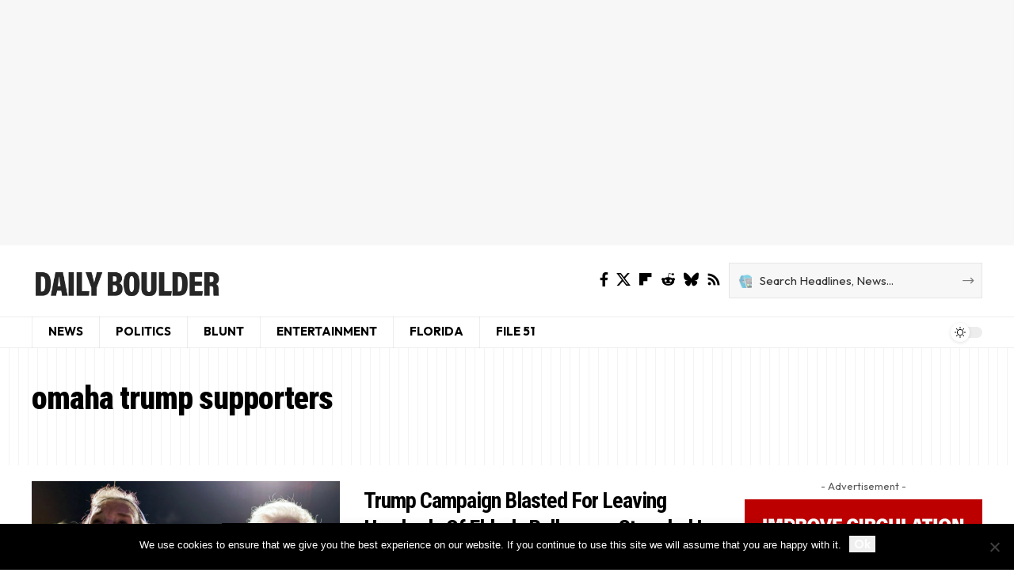

--- FILE ---
content_type: text/html; charset=UTF-8
request_url: https://dailyboulder.com/tag/omaha-trump-supporters/
body_size: 27862
content:
<!DOCTYPE html>
<html lang="en-US">
<head>
    <meta charset="UTF-8" />
    <meta http-equiv="X-UA-Compatible" content="IE=edge" />
	<meta name="viewport" content="width=device-width, initial-scale=1.0" />
    <link rel="profile" href="https://gmpg.org/xfn/11" />
	<meta name='robots' content='index, follow, max-image-preview:large, max-snippet:-1, max-video-preview:-1' />
	<style>img:is([sizes="auto" i], [sizes^="auto," i]) { contain-intrinsic-size: 3000px 1500px }</style>
	
	<!-- This site is optimized with the Yoast SEO plugin v26.7 - https://yoast.com/wordpress/plugins/seo/ -->
	<title>omaha trump supporters Archives - The Daily Boulder</title>
	<link rel="preconnect" href="https://fonts.gstatic.com" crossorigin><link rel="preload" as="style" onload="this.onload=null;this.rel='stylesheet'" id="rb-preload-gfonts" href="https://fonts.googleapis.com/css?family=Roboto+Condensed%3A900%2C700%2C600%7CPlayfair+Display%3A700%2C700italic%7COutfit%3A500%2C400%2C600%2C300%2C700&amp;display=swap" crossorigin><noscript><link rel="stylesheet" href="https://fonts.googleapis.com/css?family=Roboto+Condensed%3A900%2C700%2C600%7CPlayfair+Display%3A700%2C700italic%7COutfit%3A500%2C400%2C600%2C300%2C700&amp;display=swap"></noscript><link rel="canonical" href="https://dailyboulder.com/tag/omaha-trump-supporters/" />
	<meta property="og:locale" content="en_US" />
	<meta property="og:type" content="article" />
	<meta property="og:title" content="omaha trump supporters Archives - The Daily Boulder" />
	<meta property="og:url" content="https://dailyboulder.com/tag/omaha-trump-supporters/" />
	<meta property="og:site_name" content="The Daily Boulder" />
	<meta name="twitter:card" content="summary_large_image" />
	<meta name="twitter:site" content="@politicaldig" />
	<script type="application/ld+json" class="yoast-schema-graph">{"@context":"https://schema.org","@graph":[{"@type":"CollectionPage","@id":"https://dailyboulder.com/tag/omaha-trump-supporters/","url":"https://dailyboulder.com/tag/omaha-trump-supporters/","name":"omaha trump supporters Archives - The Daily Boulder","isPartOf":{"@id":"https://dailyboulder.com/#website"},"primaryImageOfPage":{"@id":"https://dailyboulder.com/tag/omaha-trump-supporters/#primaryimage"},"image":{"@id":"https://dailyboulder.com/tag/omaha-trump-supporters/#primaryimage"},"thumbnailUrl":"https://dailyboulder.com/wp-content/uploads/2020/10/trump-elderly-fans-omaha.jpg","breadcrumb":{"@id":"https://dailyboulder.com/tag/omaha-trump-supporters/#breadcrumb"},"inLanguage":"en-US"},{"@type":"ImageObject","inLanguage":"en-US","@id":"https://dailyboulder.com/tag/omaha-trump-supporters/#primaryimage","url":"https://dailyboulder.com/wp-content/uploads/2020/10/trump-elderly-fans-omaha.jpg","contentUrl":"https://dailyboulder.com/wp-content/uploads/2020/10/trump-elderly-fans-omaha.jpg","width":1000,"height":600},{"@type":"BreadcrumbList","@id":"https://dailyboulder.com/tag/omaha-trump-supporters/#breadcrumb","itemListElement":[{"@type":"ListItem","position":1,"name":"Home","item":"https://dailyboulder.com/"},{"@type":"ListItem","position":2,"name":"omaha trump supporters"}]},{"@type":"WebSite","@id":"https://dailyboulder.com/#website","url":"https://dailyboulder.com/","name":"The Daily Boulder","description":"Breaking news, Politics, Finance, Health and Entertainment","potentialAction":[{"@type":"SearchAction","target":{"@type":"EntryPoint","urlTemplate":"https://dailyboulder.com/?s={search_term_string}"},"query-input":{"@type":"PropertyValueSpecification","valueRequired":true,"valueName":"search_term_string"}}],"inLanguage":"en-US"}]}</script>
	<!-- / Yoast SEO plugin. -->


<link rel='dns-prefetch' href='//ajax.googleapis.com' />
<link rel="alternate" type="application/rss+xml" title="The Daily Boulder &raquo; Feed" href="https://dailyboulder.com/feed/" />
<link rel="alternate" type="application/rss+xml" title="The Daily Boulder &raquo; Comments Feed" href="https://dailyboulder.com/comments/feed/" />
<link rel="alternate" type="application/rss+xml" title="The Daily Boulder &raquo; omaha trump supporters Tag Feed" href="https://dailyboulder.com/tag/omaha-trump-supporters/feed/" />
<script type="application/ld+json">{
    "@context": "https://schema.org",
    "@type": "Organization",
    "legalName": "The Daily Boulder",
    "url": "https://dailyboulder.com/",
    "logo": "https://dailyboulder.com/wp-content/uploads/2022/09/Daily-boulder-logo-caps.png"
}</script>
		<!-- This site uses the Google Analytics by MonsterInsights plugin v9.11.1 - Using Analytics tracking - https://www.monsterinsights.com/ -->
							<script src="//www.googletagmanager.com/gtag/js?id=G-WGBK3KGB3R"  data-cfasync="false" data-wpfc-render="false" async></script>
			<script data-cfasync="false" data-wpfc-render="false">
				var mi_version = '9.11.1';
				var mi_track_user = true;
				var mi_no_track_reason = '';
								var MonsterInsightsDefaultLocations = {"page_location":"https:\/\/dailyboulder.com\/tag\/omaha-trump-supporters\/"};
								if ( typeof MonsterInsightsPrivacyGuardFilter === 'function' ) {
					var MonsterInsightsLocations = (typeof MonsterInsightsExcludeQuery === 'object') ? MonsterInsightsPrivacyGuardFilter( MonsterInsightsExcludeQuery ) : MonsterInsightsPrivacyGuardFilter( MonsterInsightsDefaultLocations );
				} else {
					var MonsterInsightsLocations = (typeof MonsterInsightsExcludeQuery === 'object') ? MonsterInsightsExcludeQuery : MonsterInsightsDefaultLocations;
				}

								var disableStrs = [
										'ga-disable-G-WGBK3KGB3R',
									];

				/* Function to detect opted out users */
				function __gtagTrackerIsOptedOut() {
					for (var index = 0; index < disableStrs.length; index++) {
						if (document.cookie.indexOf(disableStrs[index] + '=true') > -1) {
							return true;
						}
					}

					return false;
				}

				/* Disable tracking if the opt-out cookie exists. */
				if (__gtagTrackerIsOptedOut()) {
					for (var index = 0; index < disableStrs.length; index++) {
						window[disableStrs[index]] = true;
					}
				}

				/* Opt-out function */
				function __gtagTrackerOptout() {
					for (var index = 0; index < disableStrs.length; index++) {
						document.cookie = disableStrs[index] + '=true; expires=Thu, 31 Dec 2099 23:59:59 UTC; path=/';
						window[disableStrs[index]] = true;
					}
				}

				if ('undefined' === typeof gaOptout) {
					function gaOptout() {
						__gtagTrackerOptout();
					}
				}
								window.dataLayer = window.dataLayer || [];

				window.MonsterInsightsDualTracker = {
					helpers: {},
					trackers: {},
				};
				if (mi_track_user) {
					function __gtagDataLayer() {
						dataLayer.push(arguments);
					}

					function __gtagTracker(type, name, parameters) {
						if (!parameters) {
							parameters = {};
						}

						if (parameters.send_to) {
							__gtagDataLayer.apply(null, arguments);
							return;
						}

						if (type === 'event') {
														parameters.send_to = monsterinsights_frontend.v4_id;
							var hookName = name;
							if (typeof parameters['event_category'] !== 'undefined') {
								hookName = parameters['event_category'] + ':' + name;
							}

							if (typeof MonsterInsightsDualTracker.trackers[hookName] !== 'undefined') {
								MonsterInsightsDualTracker.trackers[hookName](parameters);
							} else {
								__gtagDataLayer('event', name, parameters);
							}
							
						} else {
							__gtagDataLayer.apply(null, arguments);
						}
					}

					__gtagTracker('js', new Date());
					__gtagTracker('set', {
						'developer_id.dZGIzZG': true,
											});
					if ( MonsterInsightsLocations.page_location ) {
						__gtagTracker('set', MonsterInsightsLocations);
					}
										__gtagTracker('config', 'G-WGBK3KGB3R', {"forceSSL":"true"} );
										window.gtag = __gtagTracker;										(function () {
						/* https://developers.google.com/analytics/devguides/collection/analyticsjs/ */
						/* ga and __gaTracker compatibility shim. */
						var noopfn = function () {
							return null;
						};
						var newtracker = function () {
							return new Tracker();
						};
						var Tracker = function () {
							return null;
						};
						var p = Tracker.prototype;
						p.get = noopfn;
						p.set = noopfn;
						p.send = function () {
							var args = Array.prototype.slice.call(arguments);
							args.unshift('send');
							__gaTracker.apply(null, args);
						};
						var __gaTracker = function () {
							var len = arguments.length;
							if (len === 0) {
								return;
							}
							var f = arguments[len - 1];
							if (typeof f !== 'object' || f === null || typeof f.hitCallback !== 'function') {
								if ('send' === arguments[0]) {
									var hitConverted, hitObject = false, action;
									if ('event' === arguments[1]) {
										if ('undefined' !== typeof arguments[3]) {
											hitObject = {
												'eventAction': arguments[3],
												'eventCategory': arguments[2],
												'eventLabel': arguments[4],
												'value': arguments[5] ? arguments[5] : 1,
											}
										}
									}
									if ('pageview' === arguments[1]) {
										if ('undefined' !== typeof arguments[2]) {
											hitObject = {
												'eventAction': 'page_view',
												'page_path': arguments[2],
											}
										}
									}
									if (typeof arguments[2] === 'object') {
										hitObject = arguments[2];
									}
									if (typeof arguments[5] === 'object') {
										Object.assign(hitObject, arguments[5]);
									}
									if ('undefined' !== typeof arguments[1].hitType) {
										hitObject = arguments[1];
										if ('pageview' === hitObject.hitType) {
											hitObject.eventAction = 'page_view';
										}
									}
									if (hitObject) {
										action = 'timing' === arguments[1].hitType ? 'timing_complete' : hitObject.eventAction;
										hitConverted = mapArgs(hitObject);
										__gtagTracker('event', action, hitConverted);
									}
								}
								return;
							}

							function mapArgs(args) {
								var arg, hit = {};
								var gaMap = {
									'eventCategory': 'event_category',
									'eventAction': 'event_action',
									'eventLabel': 'event_label',
									'eventValue': 'event_value',
									'nonInteraction': 'non_interaction',
									'timingCategory': 'event_category',
									'timingVar': 'name',
									'timingValue': 'value',
									'timingLabel': 'event_label',
									'page': 'page_path',
									'location': 'page_location',
									'title': 'page_title',
									'referrer' : 'page_referrer',
								};
								for (arg in args) {
																		if (!(!args.hasOwnProperty(arg) || !gaMap.hasOwnProperty(arg))) {
										hit[gaMap[arg]] = args[arg];
									} else {
										hit[arg] = args[arg];
									}
								}
								return hit;
							}

							try {
								f.hitCallback();
							} catch (ex) {
							}
						};
						__gaTracker.create = newtracker;
						__gaTracker.getByName = newtracker;
						__gaTracker.getAll = function () {
							return [];
						};
						__gaTracker.remove = noopfn;
						__gaTracker.loaded = true;
						window['__gaTracker'] = __gaTracker;
					})();
									} else {
										console.log("");
					(function () {
						function __gtagTracker() {
							return null;
						}

						window['__gtagTracker'] = __gtagTracker;
						window['gtag'] = __gtagTracker;
					})();
									}
			</script>
							<!-- / Google Analytics by MonsterInsights -->
		<script>
window._wpemojiSettings = {"baseUrl":"https:\/\/s.w.org\/images\/core\/emoji\/16.0.1\/72x72\/","ext":".png","svgUrl":"https:\/\/s.w.org\/images\/core\/emoji\/16.0.1\/svg\/","svgExt":".svg","source":{"concatemoji":"https:\/\/dailyboulder.com\/wp-includes\/js\/wp-emoji-release.min.js?ver=6.8.3"}};
/*! This file is auto-generated */
!function(s,n){var o,i,e;function c(e){try{var t={supportTests:e,timestamp:(new Date).valueOf()};sessionStorage.setItem(o,JSON.stringify(t))}catch(e){}}function p(e,t,n){e.clearRect(0,0,e.canvas.width,e.canvas.height),e.fillText(t,0,0);var t=new Uint32Array(e.getImageData(0,0,e.canvas.width,e.canvas.height).data),a=(e.clearRect(0,0,e.canvas.width,e.canvas.height),e.fillText(n,0,0),new Uint32Array(e.getImageData(0,0,e.canvas.width,e.canvas.height).data));return t.every(function(e,t){return e===a[t]})}function u(e,t){e.clearRect(0,0,e.canvas.width,e.canvas.height),e.fillText(t,0,0);for(var n=e.getImageData(16,16,1,1),a=0;a<n.data.length;a++)if(0!==n.data[a])return!1;return!0}function f(e,t,n,a){switch(t){case"flag":return n(e,"\ud83c\udff3\ufe0f\u200d\u26a7\ufe0f","\ud83c\udff3\ufe0f\u200b\u26a7\ufe0f")?!1:!n(e,"\ud83c\udde8\ud83c\uddf6","\ud83c\udde8\u200b\ud83c\uddf6")&&!n(e,"\ud83c\udff4\udb40\udc67\udb40\udc62\udb40\udc65\udb40\udc6e\udb40\udc67\udb40\udc7f","\ud83c\udff4\u200b\udb40\udc67\u200b\udb40\udc62\u200b\udb40\udc65\u200b\udb40\udc6e\u200b\udb40\udc67\u200b\udb40\udc7f");case"emoji":return!a(e,"\ud83e\udedf")}return!1}function g(e,t,n,a){var r="undefined"!=typeof WorkerGlobalScope&&self instanceof WorkerGlobalScope?new OffscreenCanvas(300,150):s.createElement("canvas"),o=r.getContext("2d",{willReadFrequently:!0}),i=(o.textBaseline="top",o.font="600 32px Arial",{});return e.forEach(function(e){i[e]=t(o,e,n,a)}),i}function t(e){var t=s.createElement("script");t.src=e,t.defer=!0,s.head.appendChild(t)}"undefined"!=typeof Promise&&(o="wpEmojiSettingsSupports",i=["flag","emoji"],n.supports={everything:!0,everythingExceptFlag:!0},e=new Promise(function(e){s.addEventListener("DOMContentLoaded",e,{once:!0})}),new Promise(function(t){var n=function(){try{var e=JSON.parse(sessionStorage.getItem(o));if("object"==typeof e&&"number"==typeof e.timestamp&&(new Date).valueOf()<e.timestamp+604800&&"object"==typeof e.supportTests)return e.supportTests}catch(e){}return null}();if(!n){if("undefined"!=typeof Worker&&"undefined"!=typeof OffscreenCanvas&&"undefined"!=typeof URL&&URL.createObjectURL&&"undefined"!=typeof Blob)try{var e="postMessage("+g.toString()+"("+[JSON.stringify(i),f.toString(),p.toString(),u.toString()].join(",")+"));",a=new Blob([e],{type:"text/javascript"}),r=new Worker(URL.createObjectURL(a),{name:"wpTestEmojiSupports"});return void(r.onmessage=function(e){c(n=e.data),r.terminate(),t(n)})}catch(e){}c(n=g(i,f,p,u))}t(n)}).then(function(e){for(var t in e)n.supports[t]=e[t],n.supports.everything=n.supports.everything&&n.supports[t],"flag"!==t&&(n.supports.everythingExceptFlag=n.supports.everythingExceptFlag&&n.supports[t]);n.supports.everythingExceptFlag=n.supports.everythingExceptFlag&&!n.supports.flag,n.DOMReady=!1,n.readyCallback=function(){n.DOMReady=!0}}).then(function(){return e}).then(function(){var e;n.supports.everything||(n.readyCallback(),(e=n.source||{}).concatemoji?t(e.concatemoji):e.wpemoji&&e.twemoji&&(t(e.twemoji),t(e.wpemoji)))}))}((window,document),window._wpemojiSettings);
</script>

<style id='wp-emoji-styles-inline-css'>

	img.wp-smiley, img.emoji {
		display: inline !important;
		border: none !important;
		box-shadow: none !important;
		height: 1em !important;
		width: 1em !important;
		margin: 0 0.07em !important;
		vertical-align: -0.1em !important;
		background: none !important;
		padding: 0 !important;
	}
</style>
<link rel='stylesheet' id='wp-block-library-css' href='https://dailyboulder.com/wp-includes/css/dist/block-library/style.min.css?ver=6.8.3' media='all' />
<style id='classic-theme-styles-inline-css'>
/*! This file is auto-generated */
.wp-block-button__link{color:#fff;background-color:#32373c;border-radius:9999px;box-shadow:none;text-decoration:none;padding:calc(.667em + 2px) calc(1.333em + 2px);font-size:1.125em}.wp-block-file__button{background:#32373c;color:#fff;text-decoration:none}
</style>
<link rel='stylesheet' id='foxiz-elements-css' href='https://dailyboulder.com/wp-content/plugins/foxiz-core/lib/foxiz-elements/public/style.css?ver=3.1' media='all' />
<style id='global-styles-inline-css'>
:root{--wp--preset--aspect-ratio--square: 1;--wp--preset--aspect-ratio--4-3: 4/3;--wp--preset--aspect-ratio--3-4: 3/4;--wp--preset--aspect-ratio--3-2: 3/2;--wp--preset--aspect-ratio--2-3: 2/3;--wp--preset--aspect-ratio--16-9: 16/9;--wp--preset--aspect-ratio--9-16: 9/16;--wp--preset--color--black: #000000;--wp--preset--color--cyan-bluish-gray: #abb8c3;--wp--preset--color--white: #ffffff;--wp--preset--color--pale-pink: #f78da7;--wp--preset--color--vivid-red: #cf2e2e;--wp--preset--color--luminous-vivid-orange: #ff6900;--wp--preset--color--luminous-vivid-amber: #fcb900;--wp--preset--color--light-green-cyan: #7bdcb5;--wp--preset--color--vivid-green-cyan: #00d084;--wp--preset--color--pale-cyan-blue: #8ed1fc;--wp--preset--color--vivid-cyan-blue: #0693e3;--wp--preset--color--vivid-purple: #9b51e0;--wp--preset--gradient--vivid-cyan-blue-to-vivid-purple: linear-gradient(135deg,rgba(6,147,227,1) 0%,rgb(155,81,224) 100%);--wp--preset--gradient--light-green-cyan-to-vivid-green-cyan: linear-gradient(135deg,rgb(122,220,180) 0%,rgb(0,208,130) 100%);--wp--preset--gradient--luminous-vivid-amber-to-luminous-vivid-orange: linear-gradient(135deg,rgba(252,185,0,1) 0%,rgba(255,105,0,1) 100%);--wp--preset--gradient--luminous-vivid-orange-to-vivid-red: linear-gradient(135deg,rgba(255,105,0,1) 0%,rgb(207,46,46) 100%);--wp--preset--gradient--very-light-gray-to-cyan-bluish-gray: linear-gradient(135deg,rgb(238,238,238) 0%,rgb(169,184,195) 100%);--wp--preset--gradient--cool-to-warm-spectrum: linear-gradient(135deg,rgb(74,234,220) 0%,rgb(151,120,209) 20%,rgb(207,42,186) 40%,rgb(238,44,130) 60%,rgb(251,105,98) 80%,rgb(254,248,76) 100%);--wp--preset--gradient--blush-light-purple: linear-gradient(135deg,rgb(255,206,236) 0%,rgb(152,150,240) 100%);--wp--preset--gradient--blush-bordeaux: linear-gradient(135deg,rgb(254,205,165) 0%,rgb(254,45,45) 50%,rgb(107,0,62) 100%);--wp--preset--gradient--luminous-dusk: linear-gradient(135deg,rgb(255,203,112) 0%,rgb(199,81,192) 50%,rgb(65,88,208) 100%);--wp--preset--gradient--pale-ocean: linear-gradient(135deg,rgb(255,245,203) 0%,rgb(182,227,212) 50%,rgb(51,167,181) 100%);--wp--preset--gradient--electric-grass: linear-gradient(135deg,rgb(202,248,128) 0%,rgb(113,206,126) 100%);--wp--preset--gradient--midnight: linear-gradient(135deg,rgb(2,3,129) 0%,rgb(40,116,252) 100%);--wp--preset--font-size--small: 13px;--wp--preset--font-size--medium: 20px;--wp--preset--font-size--large: 36px;--wp--preset--font-size--x-large: 42px;--wp--preset--spacing--20: 0.44rem;--wp--preset--spacing--30: 0.67rem;--wp--preset--spacing--40: 1rem;--wp--preset--spacing--50: 1.5rem;--wp--preset--spacing--60: 2.25rem;--wp--preset--spacing--70: 3.38rem;--wp--preset--spacing--80: 5.06rem;--wp--preset--shadow--natural: 6px 6px 9px rgba(0, 0, 0, 0.2);--wp--preset--shadow--deep: 12px 12px 50px rgba(0, 0, 0, 0.4);--wp--preset--shadow--sharp: 6px 6px 0px rgba(0, 0, 0, 0.2);--wp--preset--shadow--outlined: 6px 6px 0px -3px rgba(255, 255, 255, 1), 6px 6px rgba(0, 0, 0, 1);--wp--preset--shadow--crisp: 6px 6px 0px rgba(0, 0, 0, 1);}:where(.is-layout-flex){gap: 0.5em;}:where(.is-layout-grid){gap: 0.5em;}body .is-layout-flex{display: flex;}.is-layout-flex{flex-wrap: wrap;align-items: center;}.is-layout-flex > :is(*, div){margin: 0;}body .is-layout-grid{display: grid;}.is-layout-grid > :is(*, div){margin: 0;}:where(.wp-block-columns.is-layout-flex){gap: 2em;}:where(.wp-block-columns.is-layout-grid){gap: 2em;}:where(.wp-block-post-template.is-layout-flex){gap: 1.25em;}:where(.wp-block-post-template.is-layout-grid){gap: 1.25em;}.has-black-color{color: var(--wp--preset--color--black) !important;}.has-cyan-bluish-gray-color{color: var(--wp--preset--color--cyan-bluish-gray) !important;}.has-white-color{color: var(--wp--preset--color--white) !important;}.has-pale-pink-color{color: var(--wp--preset--color--pale-pink) !important;}.has-vivid-red-color{color: var(--wp--preset--color--vivid-red) !important;}.has-luminous-vivid-orange-color{color: var(--wp--preset--color--luminous-vivid-orange) !important;}.has-luminous-vivid-amber-color{color: var(--wp--preset--color--luminous-vivid-amber) !important;}.has-light-green-cyan-color{color: var(--wp--preset--color--light-green-cyan) !important;}.has-vivid-green-cyan-color{color: var(--wp--preset--color--vivid-green-cyan) !important;}.has-pale-cyan-blue-color{color: var(--wp--preset--color--pale-cyan-blue) !important;}.has-vivid-cyan-blue-color{color: var(--wp--preset--color--vivid-cyan-blue) !important;}.has-vivid-purple-color{color: var(--wp--preset--color--vivid-purple) !important;}.has-black-background-color{background-color: var(--wp--preset--color--black) !important;}.has-cyan-bluish-gray-background-color{background-color: var(--wp--preset--color--cyan-bluish-gray) !important;}.has-white-background-color{background-color: var(--wp--preset--color--white) !important;}.has-pale-pink-background-color{background-color: var(--wp--preset--color--pale-pink) !important;}.has-vivid-red-background-color{background-color: var(--wp--preset--color--vivid-red) !important;}.has-luminous-vivid-orange-background-color{background-color: var(--wp--preset--color--luminous-vivid-orange) !important;}.has-luminous-vivid-amber-background-color{background-color: var(--wp--preset--color--luminous-vivid-amber) !important;}.has-light-green-cyan-background-color{background-color: var(--wp--preset--color--light-green-cyan) !important;}.has-vivid-green-cyan-background-color{background-color: var(--wp--preset--color--vivid-green-cyan) !important;}.has-pale-cyan-blue-background-color{background-color: var(--wp--preset--color--pale-cyan-blue) !important;}.has-vivid-cyan-blue-background-color{background-color: var(--wp--preset--color--vivid-cyan-blue) !important;}.has-vivid-purple-background-color{background-color: var(--wp--preset--color--vivid-purple) !important;}.has-black-border-color{border-color: var(--wp--preset--color--black) !important;}.has-cyan-bluish-gray-border-color{border-color: var(--wp--preset--color--cyan-bluish-gray) !important;}.has-white-border-color{border-color: var(--wp--preset--color--white) !important;}.has-pale-pink-border-color{border-color: var(--wp--preset--color--pale-pink) !important;}.has-vivid-red-border-color{border-color: var(--wp--preset--color--vivid-red) !important;}.has-luminous-vivid-orange-border-color{border-color: var(--wp--preset--color--luminous-vivid-orange) !important;}.has-luminous-vivid-amber-border-color{border-color: var(--wp--preset--color--luminous-vivid-amber) !important;}.has-light-green-cyan-border-color{border-color: var(--wp--preset--color--light-green-cyan) !important;}.has-vivid-green-cyan-border-color{border-color: var(--wp--preset--color--vivid-green-cyan) !important;}.has-pale-cyan-blue-border-color{border-color: var(--wp--preset--color--pale-cyan-blue) !important;}.has-vivid-cyan-blue-border-color{border-color: var(--wp--preset--color--vivid-cyan-blue) !important;}.has-vivid-purple-border-color{border-color: var(--wp--preset--color--vivid-purple) !important;}.has-vivid-cyan-blue-to-vivid-purple-gradient-background{background: var(--wp--preset--gradient--vivid-cyan-blue-to-vivid-purple) !important;}.has-light-green-cyan-to-vivid-green-cyan-gradient-background{background: var(--wp--preset--gradient--light-green-cyan-to-vivid-green-cyan) !important;}.has-luminous-vivid-amber-to-luminous-vivid-orange-gradient-background{background: var(--wp--preset--gradient--luminous-vivid-amber-to-luminous-vivid-orange) !important;}.has-luminous-vivid-orange-to-vivid-red-gradient-background{background: var(--wp--preset--gradient--luminous-vivid-orange-to-vivid-red) !important;}.has-very-light-gray-to-cyan-bluish-gray-gradient-background{background: var(--wp--preset--gradient--very-light-gray-to-cyan-bluish-gray) !important;}.has-cool-to-warm-spectrum-gradient-background{background: var(--wp--preset--gradient--cool-to-warm-spectrum) !important;}.has-blush-light-purple-gradient-background{background: var(--wp--preset--gradient--blush-light-purple) !important;}.has-blush-bordeaux-gradient-background{background: var(--wp--preset--gradient--blush-bordeaux) !important;}.has-luminous-dusk-gradient-background{background: var(--wp--preset--gradient--luminous-dusk) !important;}.has-pale-ocean-gradient-background{background: var(--wp--preset--gradient--pale-ocean) !important;}.has-electric-grass-gradient-background{background: var(--wp--preset--gradient--electric-grass) !important;}.has-midnight-gradient-background{background: var(--wp--preset--gradient--midnight) !important;}.has-small-font-size{font-size: var(--wp--preset--font-size--small) !important;}.has-medium-font-size{font-size: var(--wp--preset--font-size--medium) !important;}.has-large-font-size{font-size: var(--wp--preset--font-size--large) !important;}.has-x-large-font-size{font-size: var(--wp--preset--font-size--x-large) !important;}
:where(.wp-block-post-template.is-layout-flex){gap: 1.25em;}:where(.wp-block-post-template.is-layout-grid){gap: 1.25em;}
:where(.wp-block-columns.is-layout-flex){gap: 2em;}:where(.wp-block-columns.is-layout-grid){gap: 2em;}
:root :where(.wp-block-pullquote){font-size: 1.5em;line-height: 1.6;}
</style>
<link rel='stylesheet' id='cookie-notice-front-css' href='https://dailyboulder.com/wp-content/plugins/cookie-notice/css/front.min.css?ver=2.5.11' media='all' />
<link rel='stylesheet' id='ql-jquery-ui-css' href='//ajax.googleapis.com/ajax/libs/jqueryui/1.12.1/themes/smoothness/jquery-ui.css?ver=6.8.3' media='all' />
<link rel='stylesheet' id='elementor-frontend-css' href='https://dailyboulder.com/wp-content/plugins/elementor/assets/css/frontend.min.css?ver=3.34.0' media='all' />
<link rel='stylesheet' id='elementor-post-50233-css' href='https://dailyboulder.com/wp-content/uploads/elementor/css/post-50233.css?ver=1768338855' media='all' />
<link rel='stylesheet' id='elementor-post-2665-css' href='https://dailyboulder.com/wp-content/uploads/elementor/css/post-2665.css?ver=1768338855' media='all' />
<link rel='stylesheet' id='elementor-post-2668-css' href='https://dailyboulder.com/wp-content/uploads/elementor/css/post-2668.css?ver=1768339131' media='all' />
<link rel='stylesheet' id='elementor-post-1782-css' href='https://dailyboulder.com/wp-content/uploads/elementor/css/post-1782.css?ver=1768338973' media='all' />

<link rel='stylesheet' id='foxiz-main-css' href='https://dailyboulder.com/wp-content/themes/foxiz/assets/css/main.css?ver=2.6.9' media='all' />
<style id='foxiz-main-inline-css'>
:root {--body-family:Georgia, serif;--body-fweight:400;--body-fcolor:#000000;--body-fsize:18px;--h1-family:Roboto Condensed, Arial, Helvetica, sans-serif;--h1-fweight:900;--h1-fsize:40px;--h1-fspace:-0.02500em;--h2-family:Roboto Condensed, Arial, Helvetica, sans-serif;--h2-fweight:700;--h2-fsize:28px;--h2-fspace:-0.03571em;--h3-family:Playfair Display, Georgia, serif;--h3-fweight:700;--h3-fsize:22px;--h3-fspace:-0.01364em;--h4-family:Roboto Condensed, Georgia, serif;--h4-fweight:600;--h4-fsize:17px;--h4-fspace:0.00000em;--h5-family:Roboto Condensed, Arial, Helvetica, sans-serif;--h5-fweight:700;--h5-fsize:16px;--h6-family:Roboto Condensed, Arial, Helvetica, sans-serif;--h6-fweight:700;--h6-fsize:15px;--cat-family:Outfit;--cat-fweight:500;--cat-transform:none;--cat-fsize:12px;--cat-fspace:0.00000em;--meta-family:Outfit;--meta-fweight:400;--meta-transform:none;--meta-fcolor:#555555;--meta-fsize:13px;--meta-b-family:Outfit;--meta-b-fweight:600;--meta-b-fcolor:#ea0000;--input-family:Outfit;--input-fweight:400;--input-fsize:15px;--btn-family:Outfit;--btn-fweight:600;--btn-fsize:15px;--menu-family:Outfit, Arial, Helvetica, sans-serif;--menu-fweight:700;--menu-transform:uppercase;--menu-fsize:15px;--menu-fspace:0.00000em;--submenu-family:Outfit, Arial, Helvetica, sans-serif;--submenu-fweight:700;--submenu-transform:capitalize;--submenu-fsize:14px;--submenu-fspace:0.00000em;--dwidgets-family:Outfit;--dwidgets-fweight:600;--dwidgets-fsize:15px;--dwidgets-fspace:0.00000em;--headline-fweight:900;--headline-fsize:60px;--headline-fspace:-0.03333em;--headline-fheight:1.083;--tagline-family:Outfit;--tagline-fweight:300;--tagline-fsize:20px;--tagline-fheight:1.350;--heading-family:Roboto Condensed, Arial, Helvetica, sans-serif;--heading-fweight:700;--heading-fspace:-.5px;--subheading-family:Outfit;--subheading-fweight:500;--quote-family:Playfair Display;--quote-fweight:700;--quote-fstyle:italic;--quote-fspace:-.5px;--bcrumb-family:Outfit;--bcrumb-fweight:500;--bcrumb-fsize:14px;--bcrumb-fspace:0.00000em;--toc-family:Outfit;--toc-fweight:600;--toc-fsize:15px;--toc-fspace:0.00000em;--readmore-fsize : 15px;--headline-s-fsize : 50px;--tagline-s-fsize : 20px;}@media (max-width: 1024px) {body {--body-fsize : 16px;--h1-fsize : 34px;--h2-fsize : 26px;--h3-fsize : 20px;--h4-fsize : 17px;--h5-fsize : 15px;--h6-fsize : 15px;--cat-fsize : 11px;--meta-fsize : 12px;--readmore-fsize : 14px;--input-fsize : 14px;--btn-fsize : 14px;--bcrumb-fsize : 13px;--excerpt-fsize : 14px;--dwidgets-fsize : 14px;--headline-fsize : 34px;--headline-s-fsize : 34px;--tagline-fsize : 18px;--tagline-s-fsize : 18px;--toc-fsize : 14px;}}@media (max-width: 767px) {body {--body-fsize : 15px;--h1-fsize : 30px;--h2-fsize : 22px;--h3-fsize : 18px;--h4-fsize : 17px;--h5-fsize : 15px;--h6-fsize : 15px;--cat-fsize : 11px;--meta-fsize : 11px;--readmore-fsize : 14px;--input-fsize : 14px;--btn-fsize : 14px;--bcrumb-fsize : 13px;--excerpt-fsize : 13px;--dwidgets-fsize : 14px;--headline-fsize : 30px;--headline-s-fsize : 30px;--tagline-fsize : 16px;--tagline-s-fsize : 16px;--toc-fsize : 14px;}}:root {--g-color :#e60000;--g-color-90 :#e60000e6;--dark-accent :#000000;--dark-accent-90 :#000000e6;--dark-accent-0 :#00000000;--review-color :#000000;--hyperlink-color :#dd3333;}[data-theme="dark"], .light-scheme {--g-color :#ff0f0f;--g-color-90 :#ff0f0fe6;--solid-white :#000000;--dark-accent :#232323;--dark-accent-90 :#232323e6;--dark-accent-0 :#23232300;--meta-fcolor :#eeeeee;--meta-b-fcolor :#ffffff;--review-color :#ea0000;--toc-bg :#000000;}[data-theme="dark"].is-hd-4 {--nav-bg: #191c20;--nav-bg-from: #191c20;--nav-bg-to: #191c20;--nav-bg-glass: #191c2011;--nav-bg-glass-from: #191c2011;--nav-bg-glass-to: #191c2011;}[data-theme="dark"].is-hd-5, [data-theme="dark"].is-hd-5:not(.sticky-on) {--nav-bg: #191c20;--nav-bg-from: #191c20;--nav-bg-to: #191c20;--nav-bg-glass: #191c2011;--nav-bg-glass-from: #191c2011;--nav-bg-glass-to: #191c2011;}[data-theme="dark"] {--subnav-bg: #000000;--subnav-bg-from: #000000;--subnav-bg-to: #000000;--subnav-color :#ffffff;--subnav-color-10 :#ffffff1a;--subnav-color-h :#dddddd;}:root {--mbnav-bg: #000000;--mbnav-bg-from: #000000;--mbnav-bg-to: #000000;--mbnav-bg-glass: #000000bb;--mbnav-bg-glass-from: #000000bb;--mbnav-bg-glass-to: #000000bb;--mbnav-color :#ffffff;}:root {--subnav-bg: #000000;--subnav-bg-from: #000000;--subnav-bg-to: #000000;--subnav-color :#ffffff;--subnav-color-10 :#ffffff1a;--subnav-color-h :#dddddd;--privacy-bg-color :#000000;--privacy-color :#ffffff;--topad-spacing :15px;--round-3 :0px;--round-5 :0px;--round-7 :0px;--input-bg : transparent;--input-border : 1px solid var(--flex-gray-15);--hyperlink-color :#dd3333;--mlogo-height :30px;--heading-color :#000000;--heading-sub-color :#000000;--rb-width : 1240px;--rb-small-width : 830px;--s-content-width : 620px;--max-width-wo-sb : 740px;--s-sidebar-padding :2%;--s10-feat-ratio :45%;--s11-feat-ratio :45%;--login-popup-w : 350px;}[data-theme="dark"], .light-scheme {--heading-color :#ffffff;--heading-sub-color :#eeeeee;--hyperlink-color :#dd6666;--input-border : 1px solid var(--flex-gray-40); }.p-readmore { font-family:Outfit;font-weight:600;letter-spacing:0px;}.mobile-menu > li > a  { font-family:Outfit, Arial, Helvetica, sans-serif;font-weight:500;text-transform:capitalize;font-size:15px;letter-spacing:0px;}.mobile-menu .sub-menu a, .logged-mobile-menu a { font-family:Outfit, Arial, Helvetica, sans-serif;font-weight:700;font-size:20px;letter-spacing:0px;}.mobile-qview a { font-family:Outfit, Arial, Helvetica, sans-serif;font-weight:700;text-transform:uppercase;font-size:15px;letter-spacing:0px;}.search-header:before { background-color : #ffffff;background-repeat : no-repeat;background-size : cover;background-attachment : scroll;background-position : center center;}[data-theme="dark"] .search-header:before { background-color : #121510;background-repeat : no-repeat;background-size : cover;background-attachment : scroll;background-position : center center;}.footer-has-bg { background-color : #0000000a;}#amp-mobile-version-switcher { display: none; }.search-icon-svg { background-image: url(https://dailyboulder.com/wp-content/uploads/2015/12/64.jpg); background-size: cover; background-color: transparent; }.mobile-menu .sub-menu > * {flex: 0 0 100%}input[type="text"]:focus, input[type="tel"]:focus , input[type="password"]:focus,input[type="email"]:focus, input[type="url"]:focus, input[type="search"]:focus, input[type="number"]:focus,textarea:focus { border-color: currentColor; }@media (min-width: 1025px) { .grid-container > .sidebar-wrap { flex: 0 0 30%; width: 30%; } .grid-container > .s-ct { flex: 0 0 69.9%; width: 69.9%; } }.p-category.category-id-5176, .term-i-5176 {--cat-highlight : #4c8fac;--cat-highlight-90 : #4c8face6;}.category-5176 .blog-content {--heading-sub-color : #4c8fac;}.is-cbox-5176 {--cbox-bg : #4c8face6;}.p-category.category-id-5178, .term-i-5178 {--cat-highlight : #ff3030;--cat-highlight-90 : #ff3030e6;}.category-5178 .blog-content {--heading-sub-color : #ff3030;}.is-cbox-5178 {--cbox-bg : #ff3030e6;}
</style>
<link rel='stylesheet' id='foxiz-print-css' href='https://dailyboulder.com/wp-content/themes/foxiz/assets/css/print.css?ver=2.6.9' media='all' />
<link rel='stylesheet' id='foxiz-style-css' href='https://dailyboulder.com/wp-content/themes/foxiz/style.css?ver=2.6.9' media='all' />
<link rel='stylesheet' id='elementor-gf-local-roboto-css' href='https://dailyboulder.com/wp-content/uploads/elementor/google-fonts/css/roboto.css?ver=1744198700' media='all' />
<link rel='stylesheet' id='elementor-gf-local-robotoslab-css' href='https://dailyboulder.com/wp-content/uploads/elementor/google-fonts/css/robotoslab.css?ver=1744198638' media='all' />
<script src="https://dailyboulder.com/wp-includes/js/jquery/jquery.min.js?ver=3.7.1" id="jquery-core-js"></script>
<script src="https://dailyboulder.com/wp-includes/js/jquery/jquery-migrate.min.js?ver=3.4.1" id="jquery-migrate-js"></script>
<script src="https://dailyboulder.com/wp-content/plugins/google-analytics-for-wordpress/assets/js/frontend-gtag.min.js?ver=9.11.1" id="monsterinsights-frontend-script-js" async data-wp-strategy="async"></script>
<script data-cfasync="false" data-wpfc-render="false" id='monsterinsights-frontend-script-js-extra'>var monsterinsights_frontend = {"js_events_tracking":"true","download_extensions":"doc,pdf,ppt,zip,xls,docx,pptx,xlsx","inbound_paths":"[]","home_url":"https:\/\/dailyboulder.com","hash_tracking":"false","v4_id":"G-WGBK3KGB3R"};</script>
<script id="cookie-notice-front-js-before">
var cnArgs = {"ajaxUrl":"https:\/\/dailyboulder.com\/wp-admin\/admin-ajax.php","nonce":"6174635fc9","hideEffect":"fade","position":"bottom","onScroll":false,"onScrollOffset":100,"onClick":true,"cookieName":"cookie_notice_accepted","cookieTime":2147483647,"cookieTimeRejected":2592000,"globalCookie":false,"redirection":false,"cache":true,"revokeCookies":false,"revokeCookiesOpt":"automatic"};
</script>
<script src="https://dailyboulder.com/wp-content/plugins/cookie-notice/js/front.min.js?ver=2.5.11" id="cookie-notice-front-js"></script>
<link rel="preload" href="https://dailyboulder.com/wp-content/themes/foxiz/assets/fonts/icons.woff2?ver=2.5.0" as="font" type="font/woff2" crossorigin="anonymous"> <link rel="https://api.w.org/" href="https://dailyboulder.com/wp-json/" /><link rel="alternate" title="JSON" type="application/json" href="https://dailyboulder.com/wp-json/wp/v2/tags/3916" /><link rel="EditURI" type="application/rsd+xml" title="RSD" href="https://dailyboulder.com/xmlrpc.php?rsd" />
<meta name="generator" content="WordPress 6.8.3" />
<meta name="generator" content="Elementor 3.34.0; features: e_font_icon_svg, additional_custom_breakpoints; settings: css_print_method-external, google_font-enabled, font_display-swap">
<script type="application/ld+json">{
    "@context": "https://schema.org",
    "@type": "WebSite",
    "@id": "https://dailyboulder.com/#website",
    "url": "https://dailyboulder.com/",
    "name": "The Daily Boulder",
    "potentialAction": {
        "@type": "SearchAction",
        "target": "https://dailyboulder.com/?s={search_term_string}",
        "query-input": "required name=search_term_string"
    }
}</script>
			<style>
				.e-con.e-parent:nth-of-type(n+4):not(.e-lazyloaded):not(.e-no-lazyload),
				.e-con.e-parent:nth-of-type(n+4):not(.e-lazyloaded):not(.e-no-lazyload) * {
					background-image: none !important;
				}
				@media screen and (max-height: 1024px) {
					.e-con.e-parent:nth-of-type(n+3):not(.e-lazyloaded):not(.e-no-lazyload),
					.e-con.e-parent:nth-of-type(n+3):not(.e-lazyloaded):not(.e-no-lazyload) * {
						background-image: none !important;
					}
				}
				@media screen and (max-height: 640px) {
					.e-con.e-parent:nth-of-type(n+2):not(.e-lazyloaded):not(.e-no-lazyload),
					.e-con.e-parent:nth-of-type(n+2):not(.e-lazyloaded):not(.e-no-lazyload) * {
						background-image: none !important;
					}
				}
			</style>
			<link rel="icon" href="https://dailyboulder.com/wp-content/uploads/2025/01/cropped-DBicon-32x32.jpg" sizes="32x32" />
<link rel="icon" href="https://dailyboulder.com/wp-content/uploads/2025/01/cropped-DBicon-192x192.jpg" sizes="192x192" />
<link rel="apple-touch-icon" href="https://dailyboulder.com/wp-content/uploads/2025/01/cropped-DBicon-180x180.jpg" />
<meta name="msapplication-TileImage" content="https://dailyboulder.com/wp-content/uploads/2025/01/cropped-DBicon-270x270.jpg" />
<script async src="https://pagead2.googlesyndication.com/pagead/js/adsbygoogle.js?client=ca-pub-5711233193427660"
     crossorigin="anonymous"></script>		<style id="wp-custom-css">
			.wpcf7-form .wpcf7-form-control-wrap[data-name="your-message"] {
    width: 100%;
    max-width: 100%;
}

.is-meta-author-color .meta-author a {
    color: #9f9f9f;
    text-decoration-color: transparent;
}

.meta-author, .meta-bold, .meta-bookmark {
    color: #9f9f9f;
}

.ecat-bg-1 .p-category, .ecat-bg-2 .p-category, .ecat-bg-3 .p-category {
    text-transform: uppercase;
}		</style>
		</head>
<body class="archive tag tag-omaha-trump-supporters tag-3916 wp-embed-responsive wp-theme-foxiz cookies-not-set elementor-default elementor-kit-50233 menu-ani-4 hover-ani-6 btn-ani-2 btn-transform-1 is-rm-1 lmeta-dot loader-3 dark-sw-1 mtax-1 is-hd-4 is-backtop none-m-backtop  is-mstick" data-theme="default">
		<script>
			(function () {
				const yesStorage = () => {
					let storage;
					try {
						storage = window['localStorage'];
						storage.setItem('__rbStorageSet', 'x');
						storage.removeItem('__rbStorageSet');
						return true;
					} catch {
						return false;
					}
				};
				let currentMode = null;
				const darkModeID = 'RubyDarkMode';
								currentMode = yesStorage() ? localStorage.getItem(darkModeID) || null : 'default';
				if (!currentMode) {
										currentMode = 'default';
					yesStorage() && localStorage.setItem(darkModeID, 'default');
									}
				document.body.setAttribute('data-theme', currentMode === 'dark' ? 'dark' : 'default');
							})();
		</script>
		<div class="top-site-ad is-code">		<div class=" edge-padding">
							<div class="ad-script non-adsense edge-padding">
					<script async src="//pagead2.googlesyndication.com/pagead/js/adsbygoogle.js"></script>
<!-- DailyBoulder-responsive -->
<ins class="adsbygoogle"
     style="display:block"
     data-ad-client="ca-pub-5711233193427660"
     data-ad-slot="3722344471"
     data-ad-format="auto"
     data-full-width-responsive="true"></ins>
<script>
(adsbygoogle = window.adsbygoogle || []).push({});
</script>				</div>
					</div>
		</div><div class="site-outer">
			<div id="site-header" class="header-wrap rb-section header-4 header-wrapper has-quick-menu">
			<aside id="rb-privacy" class="privacy-bar privacy-bottom privacy-wide"><div class="privacy-inner"><div class="privacy-content">By using this site, you agree to the <a href="#">Privacy Policy</a> and <a href="#">Terms of Use</a>.</div><div class="privacy-dismiss"><a id="privacy-trigger" href="#" role="button" class="privacy-dismiss-btn is-btn"><span>Accept</span></a></div></div></aside>			<div class="logo-sec">
				<div class="logo-sec-inner rb-container edge-padding">
					<div class="logo-sec-left">		<div class="logo-wrap is-image-logo site-branding">
			<a href="https://dailyboulder.com/" class="logo" title="The Daily Boulder">
				<img fetchpriority="high" class="logo-default" data-mode="default" height="200" width="798" src="https://dailyboulder.com/wp-content/uploads/2022/09/Daily-boulder-logo-caps.png" alt="The Daily Boulder" decoding="async" loading="eager" fetchpriority="high"><img fetchpriority="high" class="logo-dark" data-mode="dark" height="200" width="798" src="https://dailyboulder.com/wp-content/uploads/2022/09/Daily-boulder-logo-caps-wht.png" alt="The Daily Boulder" decoding="async" loading="eager" fetchpriority="high">			</a>
		</div>
		</div>
					<div class="logo-sec-right">
									<div class="header-social-list wnav-holder"><a class="social-link-facebook" aria-label="Facebook" data-title="Facebook" href="#" target="_blank" rel="noopener nofollow"><i class="rbi rbi-facebook" aria-hidden="true"></i></a><a class="social-link-twitter" aria-label="X" data-title="X" href="#" target="_blank" rel="noopener nofollow"><i class="rbi rbi-twitter" aria-hidden="true"></i></a><a class="social-link-flipboard" aria-label="flipboard" data-title="Flipboard" href="#" target="_blank" rel="noopener nofollow"><i class="rbi rbi-flipboard" aria-hidden="true"></i></a><a class="social-link-reddit" aria-label="Reddit" data-title="Reddit" href="#" target="_blank" rel="noopener nofollow"><i class="rbi rbi-reddit" aria-hidden="true"></i></a><a class="social-link-bluesky" aria-label="Bluesky" data-title="Bluesky" href="#" target="_blank" rel="noopener nofollow"><i class="rbi rbi-bluesky" aria-hidden="true"></i></a><a class="social-link-rss" aria-label="Rss" data-title="Rss" href="#" target="_blank" rel="noopener nofollow"><i class="rbi rbi-rss" aria-hidden="true"></i></a></div>
				<div class="header-search-form is-form-layout">
			<form method="get" action="https://dailyboulder.com/" class="rb-search-form live-search-form"  data-search="post" data-limit="0" data-follow="0" data-tax="category" data-dsource="0"  data-ptype=""><div class="search-form-inner"><span class="search-icon"><span class="search-icon-svg"></span></span><span class="search-text"><input type="text" class="field" placeholder="Search Headlines, News..." value="" name="s"/></span><span class="rb-search-submit"><input type="submit" value="Search"/><i class="rbi rbi-cright" aria-hidden="true"></i></span><span class="live-search-animation rb-loader"></span></div><div class="live-search-response"></div></form>		</div>
		</div>
				</div>
			</div>
			<div id="navbar-outer" class="navbar-outer">
				<div id="sticky-holder" class="sticky-holder">
					<div class="navbar-wrap">
						<div class="rb-container edge-padding">
							<div class="navbar-inner">
								<div class="navbar-left">
											<nav id="site-navigation" class="main-menu-wrap" aria-label="main menu"><ul id="menu-daily-boulder-menu" class="main-menu rb-menu large-menu" itemscope itemtype="https://www.schema.org/SiteNavigationElement"><li id="menu-item-36474" class="menu-item menu-item-type-taxonomy menu-item-object-category menu-item-36474"><a href="https://dailyboulder.com/category/news/"><span>NEWS</span></a></li>
<li id="menu-item-45746" class="menu-item menu-item-type-taxonomy menu-item-object-category menu-item-45746"><a href="https://dailyboulder.com/category/politics/"><span>POLITICS</span></a></li>
<li id="menu-item-52178" class="menu-item menu-item-type-taxonomy menu-item-object-category menu-item-52178"><a href="https://dailyboulder.com/category/blunt/"><span>BLUNT</span></a></li>
<li id="menu-item-45749" class="menu-item menu-item-type-taxonomy menu-item-object-category menu-item-45749"><a href="https://dailyboulder.com/category/entertainment/"><span>ENTERTAINMENT</span></a></li>
<li id="menu-item-45745" class="menu-item menu-item-type-taxonomy menu-item-object-category menu-item-45745"><a href="https://dailyboulder.com/category/florida/"><span>FLORIDA</span></a></li>
<li id="menu-item-45744" class="menu-item menu-item-type-taxonomy menu-item-object-category menu-item-45744"><a href="https://dailyboulder.com/category/file51/"><span>FILE 51</span></a></li>
</ul></nav>
										</div>
								<div class="navbar-right">
											<div class="dark-mode-toggle-wrap">
			<div class="dark-mode-toggle">
                <span class="dark-mode-slide">
                    <i class="dark-mode-slide-btn mode-icon-dark" data-title="Switch to Light"><svg class="svg-icon svg-mode-dark" aria-hidden="true" role="img" focusable="false" xmlns="http://www.w3.org/2000/svg" viewBox="0 0 1024 1024"><path fill="currentColor" d="M968.172 426.83c-2.349-12.673-13.274-21.954-26.16-22.226-12.876-0.22-24.192 8.54-27.070 21.102-27.658 120.526-133.48 204.706-257.334 204.706-145.582 0-264.022-118.44-264.022-264.020 0-123.86 84.18-229.676 204.71-257.33 12.558-2.88 21.374-14.182 21.102-27.066s-9.548-23.81-22.22-26.162c-27.996-5.196-56.654-7.834-85.176-7.834-123.938 0-240.458 48.266-328.098 135.904-87.638 87.638-135.902 204.158-135.902 328.096s48.264 240.458 135.902 328.096c87.64 87.638 204.16 135.904 328.098 135.904s240.458-48.266 328.098-135.904c87.638-87.638 135.902-204.158 135.902-328.096 0-28.498-2.638-57.152-7.828-85.17z"></path></svg></i>
                    <i class="dark-mode-slide-btn mode-icon-default" data-title="Switch to Dark"><svg class="svg-icon svg-mode-light" aria-hidden="true" role="img" focusable="false" xmlns="http://www.w3.org/2000/svg" viewBox="0 0 232.447 232.447"><path fill="currentColor" d="M116.211,194.8c-4.143,0-7.5,3.357-7.5,7.5v22.643c0,4.143,3.357,7.5,7.5,7.5s7.5-3.357,7.5-7.5V202.3 C123.711,198.157,120.354,194.8,116.211,194.8z" /><path fill="currentColor" d="M116.211,37.645c4.143,0,7.5-3.357,7.5-7.5V7.505c0-4.143-3.357-7.5-7.5-7.5s-7.5,3.357-7.5,7.5v22.641 C108.711,34.288,112.068,37.645,116.211,37.645z" /><path fill="currentColor" d="M50.054,171.78l-16.016,16.008c-2.93,2.929-2.931,7.677-0.003,10.606c1.465,1.466,3.385,2.198,5.305,2.198 c1.919,0,3.838-0.731,5.302-2.195l16.016-16.008c2.93-2.929,2.931-7.677,0.003-10.606C57.731,168.852,52.982,168.851,50.054,171.78 z" /><path fill="currentColor" d="M177.083,62.852c1.919,0,3.838-0.731,5.302-2.195L198.4,44.649c2.93-2.929,2.931-7.677,0.003-10.606 c-2.93-2.932-7.679-2.931-10.607-0.003l-16.016,16.008c-2.93,2.929-2.931,7.677-0.003,10.607 C173.243,62.12,175.163,62.852,177.083,62.852z" /><path fill="currentColor" d="M37.645,116.224c0-4.143-3.357-7.5-7.5-7.5H7.5c-4.143,0-7.5,3.357-7.5,7.5s3.357,7.5,7.5,7.5h22.645 C34.287,123.724,37.645,120.366,37.645,116.224z" /><path fill="currentColor" d="M224.947,108.724h-22.652c-4.143,0-7.5,3.357-7.5,7.5s3.357,7.5,7.5,7.5h22.652c4.143,0,7.5-3.357,7.5-7.5 S229.09,108.724,224.947,108.724z" /><path fill="currentColor" d="M50.052,60.655c1.465,1.465,3.384,2.197,5.304,2.197c1.919,0,3.839-0.732,5.303-2.196c2.93-2.929,2.93-7.678,0.001-10.606 L44.652,34.042c-2.93-2.93-7.679-2.929-10.606-0.001c-2.93,2.929-2.93,7.678-0.001,10.606L50.052,60.655z" /><path fill="currentColor" d="M182.395,171.782c-2.93-2.929-7.679-2.93-10.606-0.001c-2.93,2.929-2.93,7.678-0.001,10.607l16.007,16.008 c1.465,1.465,3.384,2.197,5.304,2.197c1.919,0,3.839-0.732,5.303-2.196c2.93-2.929,2.93-7.678,0.001-10.607L182.395,171.782z" /><path fill="currentColor" d="M116.22,48.7c-37.232,0-67.523,30.291-67.523,67.523s30.291,67.523,67.523,67.523s67.522-30.291,67.522-67.523 S153.452,48.7,116.22,48.7z M116.22,168.747c-28.962,0-52.523-23.561-52.523-52.523S87.258,63.7,116.22,63.7 c28.961,0,52.522,23.562,52.522,52.523S145.181,168.747,116.22,168.747z" /></svg></i>
                </span>
			</div>
		</div>
										</div>
							</div>
						</div>
					</div>
							<div id="header-mobile" class="header-mobile mh-style-shadow">
			<div class="header-mobile-wrap">
						<div class="mbnav edge-padding">
			<div class="navbar-left">
						<div class="mobile-logo-wrap is-image-logo site-branding">
			<a href="https://dailyboulder.com/" title="The Daily Boulder">
				<img fetchpriority="high" class="logo-default" data-mode="default" height="84" width="210" src="https://dailyboulder.com/wp-content/uploads/2024/03/Daily-Boulder-Logo-white-red-mobile-84.png" alt="The Daily Boulder" decoding="async" loading="eager" fetchpriority="high"><img fetchpriority="high" class="logo-dark" data-mode="dark" height="84" width="210" src="https://dailyboulder.com/wp-content/uploads/2024/03/Daily-Boulder-Logo-white-red-mobile-84.png" alt="The Daily Boulder" decoding="async" loading="eager" fetchpriority="high">			</a>
		</div>
					</div>
			<div class="navbar-right">
							<a role="button" href="#" class="mobile-menu-trigger mobile-search-icon" aria-label="search"><span class="search-icon-svg"></span></a>
				<div class="dark-mode-toggle-wrap">
			<div class="dark-mode-toggle">
                <span class="dark-mode-slide">
                    <i class="dark-mode-slide-btn mode-icon-dark" data-title="Switch to Light"><svg class="svg-icon svg-mode-dark" aria-hidden="true" role="img" focusable="false" xmlns="http://www.w3.org/2000/svg" viewBox="0 0 1024 1024"><path fill="currentColor" d="M968.172 426.83c-2.349-12.673-13.274-21.954-26.16-22.226-12.876-0.22-24.192 8.54-27.070 21.102-27.658 120.526-133.48 204.706-257.334 204.706-145.582 0-264.022-118.44-264.022-264.020 0-123.86 84.18-229.676 204.71-257.33 12.558-2.88 21.374-14.182 21.102-27.066s-9.548-23.81-22.22-26.162c-27.996-5.196-56.654-7.834-85.176-7.834-123.938 0-240.458 48.266-328.098 135.904-87.638 87.638-135.902 204.158-135.902 328.096s48.264 240.458 135.902 328.096c87.64 87.638 204.16 135.904 328.098 135.904s240.458-48.266 328.098-135.904c87.638-87.638 135.902-204.158 135.902-328.096 0-28.498-2.638-57.152-7.828-85.17z"></path></svg></i>
                    <i class="dark-mode-slide-btn mode-icon-default" data-title="Switch to Dark"><svg class="svg-icon svg-mode-light" aria-hidden="true" role="img" focusable="false" xmlns="http://www.w3.org/2000/svg" viewBox="0 0 232.447 232.447"><path fill="currentColor" d="M116.211,194.8c-4.143,0-7.5,3.357-7.5,7.5v22.643c0,4.143,3.357,7.5,7.5,7.5s7.5-3.357,7.5-7.5V202.3 C123.711,198.157,120.354,194.8,116.211,194.8z" /><path fill="currentColor" d="M116.211,37.645c4.143,0,7.5-3.357,7.5-7.5V7.505c0-4.143-3.357-7.5-7.5-7.5s-7.5,3.357-7.5,7.5v22.641 C108.711,34.288,112.068,37.645,116.211,37.645z" /><path fill="currentColor" d="M50.054,171.78l-16.016,16.008c-2.93,2.929-2.931,7.677-0.003,10.606c1.465,1.466,3.385,2.198,5.305,2.198 c1.919,0,3.838-0.731,5.302-2.195l16.016-16.008c2.93-2.929,2.931-7.677,0.003-10.606C57.731,168.852,52.982,168.851,50.054,171.78 z" /><path fill="currentColor" d="M177.083,62.852c1.919,0,3.838-0.731,5.302-2.195L198.4,44.649c2.93-2.929,2.931-7.677,0.003-10.606 c-2.93-2.932-7.679-2.931-10.607-0.003l-16.016,16.008c-2.93,2.929-2.931,7.677-0.003,10.607 C173.243,62.12,175.163,62.852,177.083,62.852z" /><path fill="currentColor" d="M37.645,116.224c0-4.143-3.357-7.5-7.5-7.5H7.5c-4.143,0-7.5,3.357-7.5,7.5s3.357,7.5,7.5,7.5h22.645 C34.287,123.724,37.645,120.366,37.645,116.224z" /><path fill="currentColor" d="M224.947,108.724h-22.652c-4.143,0-7.5,3.357-7.5,7.5s3.357,7.5,7.5,7.5h22.652c4.143,0,7.5-3.357,7.5-7.5 S229.09,108.724,224.947,108.724z" /><path fill="currentColor" d="M50.052,60.655c1.465,1.465,3.384,2.197,5.304,2.197c1.919,0,3.839-0.732,5.303-2.196c2.93-2.929,2.93-7.678,0.001-10.606 L44.652,34.042c-2.93-2.93-7.679-2.929-10.606-0.001c-2.93,2.929-2.93,7.678-0.001,10.606L50.052,60.655z" /><path fill="currentColor" d="M182.395,171.782c-2.93-2.929-7.679-2.93-10.606-0.001c-2.93,2.929-2.93,7.678-0.001,10.607l16.007,16.008 c1.465,1.465,3.384,2.197,5.304,2.197c1.919,0,3.839-0.732,5.303-2.196c2.93-2.929,2.93-7.678,0.001-10.607L182.395,171.782z" /><path fill="currentColor" d="M116.22,48.7c-37.232,0-67.523,30.291-67.523,67.523s30.291,67.523,67.523,67.523s67.522-30.291,67.522-67.523 S153.452,48.7,116.22,48.7z M116.22,168.747c-28.962,0-52.523-23.561-52.523-52.523S87.258,63.7,116.22,63.7 c28.961,0,52.522,23.562,52.522,52.523S145.181,168.747,116.22,168.747z" /></svg></i>
                </span>
			</div>
		</div>
				<div class="mobile-toggle-wrap">
							<a href="#" class="mobile-menu-trigger" role="button" rel="nofollow" aria-label="Open mobile menu">		<span class="burger-icon"><span></span><span></span><span></span></span>
	</a>
					</div>
				</div>
		</div>
	<div class="mobile-qview"><ul id="menu-main-1" class="mobile-qview-inner"><li class="menu-item menu-item-type-post_type menu-item-object-page menu-item-50268"><a href="https://dailyboulder.com/home-globe/"><span>Home</span></a></li>
<li class="menu-item menu-item-type-taxonomy menu-item-object-category menu-item-56387"><a href="https://dailyboulder.com/category/news/"><span>NEWS</span></a></li>
<li class="menu-item menu-item-type-taxonomy menu-item-object-category menu-item-56388"><a href="https://dailyboulder.com/category/blunt/"><span>BLUNT</span></a></li>
<li class="menu-item menu-item-type-taxonomy menu-item-object-category menu-item-56389"><a href="https://dailyboulder.com/category/entertainment/"><span>ENTERTAINMENT</span></a></li>
<li class="menu-item menu-item-type-taxonomy menu-item-object-category menu-item-56390"><a href="https://dailyboulder.com/category/florida/"><span>FLORIDA</span></a></li>
</ul></div>			</div>
					<div class="mobile-collapse">
			<div class="collapse-holder">
				<div class="collapse-inner">
											<div class="mobile-search-form edge-padding">		<div class="header-search-form is-form-layout">
			<form method="get" action="https://dailyboulder.com/" class="rb-search-form"  data-search="post" data-limit="0" data-follow="0" data-tax="category" data-dsource="0"  data-ptype=""><div class="search-form-inner"><span class="search-icon"><span class="search-icon-svg"></span></span><span class="search-text"><input type="text" class="field" placeholder="Search Headlines, News..." value="" name="s"/></span><span class="rb-search-submit"><input type="submit" value="Search"/><i class="rbi rbi-cright" aria-hidden="true"></i></span></div></form>		</div>
		</div>
										<nav class="mobile-menu-wrap edge-padding">
						<ul id="mobile-menu" class="mobile-menu"><li class="menu-item menu-item-type-taxonomy menu-item-object-category menu-item-36474"><a href="https://dailyboulder.com/category/news/"><span>NEWS</span></a></li>
<li class="menu-item menu-item-type-taxonomy menu-item-object-category menu-item-45746"><a href="https://dailyboulder.com/category/politics/"><span>POLITICS</span></a></li>
<li class="menu-item menu-item-type-taxonomy menu-item-object-category menu-item-52178"><a href="https://dailyboulder.com/category/blunt/"><span>BLUNT</span></a></li>
<li class="menu-item menu-item-type-taxonomy menu-item-object-category menu-item-45749"><a href="https://dailyboulder.com/category/entertainment/"><span>ENTERTAINMENT</span></a></li>
<li class="menu-item menu-item-type-taxonomy menu-item-object-category menu-item-45745"><a href="https://dailyboulder.com/category/florida/"><span>FLORIDA</span></a></li>
<li class="menu-item menu-item-type-taxonomy menu-item-object-category menu-item-45744"><a href="https://dailyboulder.com/category/file51/"><span>FILE 51</span></a></li>
</ul>					</nav>
					<div class="collapse-template">		<div data-elementor-type="wp-post" data-elementor-id="2665" class="elementor elementor-2665">
				<div class="elementor-element elementor-element-545284c e-con-full e-flex e-con e-parent" data-id="545284c" data-element_type="container">
				<div class="elementor-element elementor-element-14ae95a elementor-widget elementor-widget-foxiz-ad-image" data-id="14ae95a" data-element_type="widget" data-widget_type="foxiz-ad-image.default">
				<div class="elementor-widget-container">
					<div class="ad-wrap ad-image-wrap"><span class="ad-description is-meta">- Advertisement -</span><div class="ad-image"><a class="ad-destination" target="_blank" rel="noopener nofollow" href="https://organicalife.net/products/betabel-plus-circulation"><img loading="lazy" loading="lazy" decoding="async" src="https://dailyboulder.com/wp-content/uploads/2022/09/Betabel-ad-300x300-1.jpg" alt="Betabel Plus for circulation and blood pressure support" width="300" height="300"/></a></div></div>				</div>
				</div>
				<div class="elementor-element elementor-element-7008a3d elementor-widget elementor-widget-foxiz-heading" data-id="7008a3d" data-element_type="widget" data-widget_type="foxiz-heading.default">
				<div class="elementor-widget-container">
					<div id="uid_7008a3d" class="block-h heading-layout-21"><div class="heading-inner"><h4 class="heading-title"><span>Latest Stories</span></h4></div></div>				</div>
				</div>
				<div class="elementor-element elementor-element-67c6d08 elementor-widget elementor-widget-foxiz-list-small-3" data-id="67c6d08" data-element_type="widget" data-widget_type="foxiz-list-small-3.default">
				<div class="elementor-widget-container">
					<div id="uid_67c6d08" class="block-wrap block-small block-list block-list-small-3 rb-columns rb-col-1 rb-tcol-1 rb-mcol-1 is-gap-5 is-feat-left meta-s-default"><div class="block-inner">		<div class="p-wrap p-small p-list-small-3 p-list-small-2" data-pid="69541">
				<div class="feat-holder">		<div class="p-featured ratio-q">
					<a class="p-flink" href="https://dailyboulder.com/watch-jimmy-kimmels-offer-to-trump-after-machado-gives-him-her-nobel/" title="Watch Jimmy Kimmel’s Offer to Trump After Machado Gives Him her Nobel">
			<img loading="lazy" width="150" height="150" src="https://dailyboulder.com/wp-content/uploads/2026/01/kimmel-trump-nobel-roast-150x150.jpg" class="featured-img wp-post-image" alt="Watch Jimmy Kimmel’s Offer to Trump After Machado Gives Him her Nobel" loading="lazy" decoding="async" />		</a>
				</div>
	</div>
				<div class="p-content">
			<h5 class="entry-title">		<a class="p-url" href="https://dailyboulder.com/watch-jimmy-kimmels-offer-to-trump-after-machado-gives-him-her-nobel/" rel="bookmark">Watch Jimmy Kimmel’s Offer to Trump After Machado Gives Him her Nobel</a></h5>		</div>
				</div>
			<div class="p-wrap p-small p-list-small-3 p-list-small-2" data-pid="69536">
				<div class="feat-holder">		<div class="p-featured ratio-q">
					<a class="p-flink" href="https://dailyboulder.com/conservative-judge-eviscerates-trumps-crackdown-as-an-unconstitutional-conspiracy/" title="Conservative Judge Eviscerates Trump’s Crackdown as an &#8216;Unconstitutional Conspiracy&#8217;">
			<img loading="lazy" width="150" height="150" src="https://dailyboulder.com/wp-content/uploads/2026/01/trump-badi-ice-150x150.jpg" class="featured-img wp-post-image" alt="Conservative Judge Eviscerates Trump’s Crackdown as an &#039;Unconstitutional Conspiracy&#039;" loading="lazy" decoding="async" />		</a>
				</div>
	</div>
				<div class="p-content">
			<h5 class="entry-title">		<a class="p-url" href="https://dailyboulder.com/conservative-judge-eviscerates-trumps-crackdown-as-an-unconstitutional-conspiracy/" rel="bookmark">Conservative Judge Eviscerates Trump’s Crackdown as an &#8216;Unconstitutional Conspiracy&#8217;</a></h5>		</div>
				</div>
			<div class="p-wrap p-small p-list-small-3 p-list-small-2" data-pid="69532">
				<div class="feat-holder">		<div class="p-featured ratio-q">
					<a class="p-flink" href="https://dailyboulder.com/trump-hit-with-humiliating-poll-even-maga-cant-gaslight-this-one/" title="Trump Hit With Humiliating Poll — Even MAGA Can’t Gaslight This One">
			<img loading="lazy" width="150" height="150" src="https://dailyboulder.com/wp-content/uploads/2026/01/trump-himiliating-poll-150x150.jpg" class="featured-img wp-post-image" alt="Trump Hit With Humiliating Poll — Even MAGA Can’t Gaslight This One" loading="lazy" decoding="async" />		</a>
				</div>
	</div>
				<div class="p-content">
			<h5 class="entry-title">		<a class="p-url" href="https://dailyboulder.com/trump-hit-with-humiliating-poll-even-maga-cant-gaslight-this-one/" rel="bookmark">Trump Hit With Humiliating Poll — Even MAGA Can’t Gaslight This One</a></h5>		</div>
				</div>
			<div class="p-wrap p-small p-list-small-3 p-list-small-2" data-pid="69527">
				<div class="feat-holder">		<div class="p-featured ratio-q">
					<a class="p-flink" href="https://dailyboulder.com/nobel-winner-admits-why-she-handed-her-prize-to-trump/" title="Nobel Winner Admits Why She Handed Her Prize to Trump">
			<img loading="lazy" width="150" height="150" src="https://dailyboulder.com/wp-content/uploads/2026/01/machado-trump-trophy-150x150.jpg" class="featured-img wp-post-image" alt="Nobel Winner Admits Why She Handed Her Prize to Trump" loading="lazy" decoding="async" />		</a>
				</div>
	</div>
				<div class="p-content">
			<h5 class="entry-title">		<a class="p-url" href="https://dailyboulder.com/nobel-winner-admits-why-she-handed-her-prize-to-trump/" rel="bookmark">Nobel Winner Admits Why She Handed Her Prize to Trump</a></h5>		</div>
				</div>
			<div class="p-wrap p-small p-list-small-3 p-list-small-2" data-pid="69522">
				<div class="feat-holder">		<div class="p-featured ratio-q">
					<a class="p-flink" href="https://dailyboulder.com/dictator-cosplay-newsom-clocks-trumps-latest-mar-a-lago-freak-show/" title="&#8216;Dictator Cosplay&#8217;: Newsom Clocks Trump&#8217;s Latest Mar-a-Lago Freak Show">
			<img loading="lazy" width="150" height="150" src="https://dailyboulder.com/wp-content/uploads/2026/01/newsom-trump-freakshow-150x150.jpg" class="featured-img wp-post-image" alt="Newsom Clocks Trump&#039;s Mar-a-Lago Freak Show Surrounded by Dog-Masked Dancers" loading="lazy" decoding="async" />		</a>
				</div>
	</div>
				<div class="p-content">
			<h5 class="entry-title">		<a class="p-url" href="https://dailyboulder.com/dictator-cosplay-newsom-clocks-trumps-latest-mar-a-lago-freak-show/" rel="bookmark">&#8216;Dictator Cosplay&#8217;: Newsom Clocks Trump&#8217;s Latest Mar-a-Lago Freak Show</a></h5>		</div>
				</div>
	</div></div>				</div>
				</div>
				</div>
				</div>
		</div>					<div class="collapse-sections">
													<div class="mobile-socials">
								<span class="mobile-social-title h6">Follow US</span>
								<a class="social-link-facebook" aria-label="Facebook" data-title="Facebook" href="#" target="_blank" rel="noopener nofollow"><i class="rbi rbi-facebook" aria-hidden="true"></i></a><a class="social-link-twitter" aria-label="X" data-title="X" href="#" target="_blank" rel="noopener nofollow"><i class="rbi rbi-twitter" aria-hidden="true"></i></a><a class="social-link-flipboard" aria-label="flipboard" data-title="Flipboard" href="#" target="_blank" rel="noopener nofollow"><i class="rbi rbi-flipboard" aria-hidden="true"></i></a><a class="social-link-reddit" aria-label="Reddit" data-title="Reddit" href="#" target="_blank" rel="noopener nofollow"><i class="rbi rbi-reddit" aria-hidden="true"></i></a><a class="social-link-bluesky" aria-label="Bluesky" data-title="Bluesky" href="#" target="_blank" rel="noopener nofollow"><i class="rbi rbi-bluesky" aria-hidden="true"></i></a><a class="social-link-rss" aria-label="Rss" data-title="Rss" href="#" target="_blank" rel="noopener nofollow"><i class="rbi rbi-rss" aria-hidden="true"></i></a>							</div>
											</div>
											<div class="collapse-footer">
															<div class="collapse-copyright">© Daily Boulder 2026. All Rights Reserved.</div>
													</div>
									</div>
			</div>
		</div>
			</div>
					</div>
			</div>
					</div>
		    <div class="site-wrap">		<header class="archive-header is-archive-page is-pattern pattern-diagonal2">
			<div class="rb-container edge-padding archive-header-content">
							<h1 class="archive-title">omaha trump supporters</h1>
					</div>
		</header>
	<div class="blog-builder">		<div data-elementor-type="wp-post" data-elementor-id="2668" class="elementor elementor-2668">
				<div class="elementor-element elementor-element-672de4b e-flex e-con-boxed e-con e-parent" data-id="672de4b" data-element_type="container">
					<div class="e-con-inner">
		<div class="elementor-element elementor-element-018c047 e-con-full e-flex e-con e-child" data-id="018c047" data-element_type="container">
				<div class="elementor-element elementor-element-d802e70 flipped-no elementor-widget elementor-widget-foxiz-list-flex" data-id="d802e70" data-element_type="widget" data-widget_type="foxiz-list-flex.default">
				<div class="elementor-widget-container">
					<div id="uid_d802e70" class="block-wrap block-list block-list-flex rb-columns rb-col-1 rb-tcol-1 rb-mcol-1 is-gap-custom bottom-border is-b-border-gray no-last-bb is-pagi-text ecat-bg-4 is-feat-left is-m-list res-feat-right meta-s-wrap"><div class="block-inner">		<div class="p-wrap p-list p-list-2" data-pid="32776">
			<div class="list-holder">
			<div class="list-feat-holder">
							<div class="feat-holder">		<div class="p-featured">
					<a class="p-flink" href="https://dailyboulder.com/trump-campaign-blasted-for-leaving-hundreds-of-elderly-rallygoers-stranded-in-freezing-temperatures/" title="Trump Campaign Blasted For Leaving Hundreds Of Elderly Rallygoers Stranded In Freezing Temperatures">
			<img loading="lazy" width="615" height="369" src="https://dailyboulder.com/wp-content/uploads/2020/10/trump-elderly-fans-omaha.jpg" class="featured-img wp-post-image" alt="" loading="lazy" decoding="async" />		</a>
				</div>
	</div>
					</div>
			<div class="p-content">
				<h2 class="entry-title">		<a class="p-url" href="https://dailyboulder.com/trump-campaign-blasted-for-leaving-hundreds-of-elderly-rallygoers-stranded-in-freezing-temperatures/" rel="bookmark">Trump Campaign Blasted For Leaving Hundreds Of Elderly Rallygoers Stranded In Freezing Temperatures</a></h2><p class="entry-summary mobile-hide">The Trump campaign is being hammered by his own supporters after hundreds of President&hellip;</p>
						<div class="p-meta">
				<div class="meta-inner is-meta">
							<div class="meta-el meta-update human-format">
						<time class="updated" datetime="2020-10-28T17:50:53-06:00">5 years ago</time>
		</div>
				<div class="meta-el meta-author">
							<span class="meta-label">By</span>
			<a href="https://dailyboulder.com/author/ron-delancer/">Ron Delancer</a>		</div>
						</div>
							</div>
					</div>
		</div>
				</div>
	</div></div>				</div>
				</div>
				</div>
		<div class="elementor-element elementor-element-c94e8c9 e-con-full rb-sticky-last-widget e-flex e-con e-child" data-id="c94e8c9" data-element_type="container">
				<div class="elementor-element elementor-element-91eccdc elementor-widget__width-initial elementor-widget elementor-widget-foxiz-ad-image" data-id="91eccdc" data-element_type="widget" data-widget_type="foxiz-ad-image.default">
				<div class="elementor-widget-container">
					<div class="ad-wrap ad-image-wrap"><span class="ad-description is-meta">- Advertisement -</span><div class="ad-image"><a class="ad-destination" target="_blank" rel="noopener nofollow" href="https://organicalife.net/products/betabel-plus-circulation"><img loading="lazy" loading="lazy" decoding="async" src="https://dailyboulder.com/wp-content/uploads/2022/09/Betabel-plus-ad-IC-BP.jpg" alt="Betabel Plus for circulation and blood pressure support" width="1200" height="1200"/></a></div></div>				</div>
				</div>
				<div class="elementor-element elementor-element-4a9ee9b elementor-widget elementor-widget-foxiz-heading" data-id="4a9ee9b" data-element_type="widget" data-widget_type="foxiz-heading.default">
				<div class="elementor-widget-container">
					<div id="uid_4a9ee9b" class="block-h heading-layout-c10"><div class="heading-inner"><h4 class="heading-title"><span>POPULAR</span></h4></div></div>				</div>
				</div>
				<div class="elementor-element elementor-element-1ec337b elementor-widget elementor-widget-foxiz-list-small-2" data-id="1ec337b" data-element_type="widget" data-widget_type="foxiz-list-small-2.default">
				<div class="elementor-widget-container">
					<div id="uid_1ec337b" class="block-wrap block-small block-list block-list-small-2 rb-columns rb-col-1 rb-tcol-1 rb-mcol-1 is-gap-custom col-border is-border-gray-dash bottom-border is-b-border-gray-dash no-last-bb ecat-bg-4 is-feat-left ict-1 meta-s-default"><div class="block-inner">		<div class="p-wrap p-small p-list-small-2" data-pid="40332">
				<div class="feat-holder">		<div class="p-featured ratio-v1">
					<a class="p-flink" href="https://dailyboulder.com/she-was-deeply-involved-with-jan-6-violence-roger-stone-rats-out-katrina-pierson-as-he-complaints-about-subpoena/" title="&#8216;She Was Deeply Involved With Jan 6 Violence&#8217;: Roger Stone Rats Out  Katrina Pierson As He Complaints About Subpoena">
			<img fetchpriority="high" width="150" height="150" src="https://dailyboulder.com/wp-content/uploads/2021/11/stone-pierson-150x150.jpg" class="featured-img wp-post-image" alt="Roger Stone Rats Out Katrina Pierson" fetchpriority="high" loading="eager" decoding="async" />		</a>
				</div>
	</div>
				<div class="p-content">
			<div class="p-categories p-top"><a class="p-category category-id-186" href="https://dailyboulder.com/category/news/" rel="category">NEWS</a></div><h2 class="entry-title counter-el-1">		<a class="p-url" href="https://dailyboulder.com/she-was-deeply-involved-with-jan-6-violence-roger-stone-rats-out-katrina-pierson-as-he-complaints-about-subpoena/" rel="bookmark">&#8216;She Was Deeply Involved With Jan 6 Violence&#8217;: Roger Stone Rats Out  Katrina Pierson As He Complaints About Subpoena</a></h2>		</div>
				</div>
			<div class="p-wrap p-small p-list-small-2" data-pid="43195">
				<div class="feat-holder">		<div class="p-featured ratio-v1">
					<a class="p-flink" href="https://dailyboulder.com/internet-pummels-jim-jordan-for-trying-to-silence-10-year-old-rape-victim/" title="Internet Pummels Jim Jordan For &#8216;Trying To Silence&#8217; 10-Year-Old Rape Victim">
			<img fetchpriority="high" width="150" height="150" src="https://dailyboulder.com/wp-content/uploads/2022/07/Jim-Jordan-rape-150x150.jpg" class="featured-img wp-post-image" alt="Jim Jordan" fetchpriority="high" loading="eager" decoding="async" />		</a>
				</div>
	</div>
				<div class="p-content">
			<div class="p-categories p-top"><a class="p-category category-id-186" href="https://dailyboulder.com/category/news/" rel="category">NEWS</a></div><h2 class="entry-title counter-el-1">		<a class="p-url" href="https://dailyboulder.com/internet-pummels-jim-jordan-for-trying-to-silence-10-year-old-rape-victim/" rel="bookmark">Internet Pummels Jim Jordan For &#8216;Trying To Silence&#8217; 10-Year-Old Rape Victim</a></h2>		</div>
				</div>
			<div class="p-wrap p-small p-list-small-2" data-pid="67926">
				<div class="feat-holder">		<div class="p-featured ratio-v1">
					<a class="p-flink" href="https://dailyboulder.com/gavin-newsom-fires-back-at-trumps-maga-post-with-brutal-three-word-reply/" title="Gavin Newsom Fires Back at Trump’s &#8216;MAGA&#8217; Post With Brutal Three-Word Reply">
			<img fetchpriority="high" width="150" height="150" src="https://dailyboulder.com/wp-content/uploads/2025/11/Newsom-Trump-response-150x150.jpg" class="featured-img wp-post-image" alt="Gavin Newsom Fires Back at Trump’s &#039;MAGA&#039; Post With Brutal Three-Word Reply" fetchpriority="high" loading="eager" decoding="async" />		</a>
				</div>
	</div>
				<div class="p-content">
			<div class="p-categories p-top"><a class="p-category category-id-4994" href="https://dailyboulder.com/category/blunt/" rel="category">BLUNT</a></div><h2 class="entry-title counter-el-1">		<a class="p-url" href="https://dailyboulder.com/gavin-newsom-fires-back-at-trumps-maga-post-with-brutal-three-word-reply/" rel="bookmark">Gavin Newsom Fires Back at Trump’s &#8216;MAGA&#8217; Post With Brutal Three-Word Reply</a></h2>		</div>
				</div>
			<div class="p-wrap p-small p-list-small-2" data-pid="41642">
				<div class="feat-holder">		<div class="p-featured ratio-v1">
					<a class="p-flink" href="https://dailyboulder.com/trump-rages-at-big-tech-lunatics-after-youtube-pulls-his-interview-for-spreading-misinformation/" title="Trump Rages At &#8216;Big Tech Lunatics&#8217; After YouTube Pulls His Interview For Spreading Misinformation">
			<img fetchpriority="high" width="150" height="150" src="https://dailyboulder.com/wp-content/uploads/2022/03/TRUMP-cries-YouTuebe-150x150.jpg" class="featured-img wp-post-image" alt="Donald Trump" fetchpriority="high" loading="eager" decoding="async" />		</a>
				</div>
	</div>
				<div class="p-content">
			<div class="p-categories p-top"><a class="p-category category-id-186" href="https://dailyboulder.com/category/news/" rel="category">NEWS</a></div><h2 class="entry-title counter-el-1">		<a class="p-url" href="https://dailyboulder.com/trump-rages-at-big-tech-lunatics-after-youtube-pulls-his-interview-for-spreading-misinformation/" rel="bookmark">Trump Rages At &#8216;Big Tech Lunatics&#8217; After YouTube Pulls His Interview For Spreading Misinformation</a></h2>		</div>
				</div>
	</div></div>				</div>
				</div>
				</div>
					</div>
				</div>
				</div>
		</div></div>
		<footer class="footer-wrap rb-section footer-etemplate">
					<div data-elementor-type="wp-post" data-elementor-id="1782" class="elementor elementor-1782">
				<div class="elementor-element elementor-element-2fbbd05 e-flex e-con-boxed e-con e-parent" data-id="2fbbd05" data-element_type="container" data-settings="{&quot;background_background&quot;:&quot;classic&quot;}">
					<div class="e-con-inner">
		<div class="elementor-element elementor-element-90ed13e e-con-full e-flex e-con e-child" data-id="90ed13e" data-element_type="container">
				<div class="elementor-element elementor-element-7696a22 elementor-widget elementor-widget-foxiz-logo" data-id="7696a22" data-element_type="widget" data-widget_type="foxiz-logo.default">
				<div class="elementor-widget-container">
							<div class="the-logo">
			<a href="https://dailyboulder.com/">
									<img fetchpriority="high" loading="eager" fetchpriority="high" decoding="async" data-mode="default" width="239" height="60" src="https://dailyboulder.com/wp-content/uploads/2024/03/Daily-Boulder-Logo-wht-red-60px.png" alt="The Daily Boulder" />
					<img fetchpriority="high" loading="eager" fetchpriority="high" decoding="async" data-mode="dark" width="239" height="60" src="https://dailyboulder.com/wp-content/uploads/2024/03/Daily-Boulder-Logo-wht-red-60px.png" alt="The Daily Boulder" />
							</a>
					</div>
						</div>
				</div>
				<div class="elementor-element elementor-element-8b0755e elementor-widget elementor-widget-foxiz-social-list" data-id="8b0755e" data-element_type="widget" data-widget_type="foxiz-social-list.default">
				<div class="elementor-widget-container">
							<div class="header-social-list">
			<div class="e-social-holder">
				<a class="social-link-facebook" aria-label="Facebook" data-title="Facebook" href="#" target="_blank" rel="noopener nofollow"><i class="rbi rbi-facebook" aria-hidden="true"></i></a><a class="social-link-twitter" aria-label="X" data-title="X" href="#" target="_blank" rel="noopener nofollow"><i class="rbi rbi-twitter" aria-hidden="true"></i></a><a class="social-link-flipboard" aria-label="flipboard" data-title="Flipboard" href="#" target="_blank" rel="noopener nofollow"><i class="rbi rbi-flipboard" aria-hidden="true"></i></a><a class="social-link-reddit" aria-label="Reddit" data-title="Reddit" href="#" target="_blank" rel="noopener nofollow"><i class="rbi rbi-reddit" aria-hidden="true"></i></a><a class="social-link-bluesky" aria-label="Bluesky" data-title="Bluesky" href="#" target="_blank" rel="noopener nofollow"><i class="rbi rbi-bluesky" aria-hidden="true"></i></a><a class="social-link-rss" aria-label="Rss" data-title="Rss" href="#" target="_blank" rel="noopener nofollow"><i class="rbi rbi-rss" aria-hidden="true"></i></a>			</div>
		</div>
						</div>
				</div>
				<div class="elementor-element elementor-element-5a53955 elementor-widget elementor-widget-html" data-id="5a53955" data-element_type="widget" data-widget_type="html.default">
				<div class="elementor-widget-container">
					<p class="is-meta">Here's the latest.
</p>				</div>
				</div>
				</div>
		<div class="elementor-element elementor-element-1369175 e-con-full e-flex e-con e-child" data-id="1369175" data-element_type="container">
				</div>
		<div class="elementor-element elementor-element-ff95ccf e-con-full e-flex e-con e-child" data-id="ff95ccf" data-element_type="container">
				</div>
					</div>
				</div>
				</div>
		<div class="footer-inner footer-has-bg">		<div class="footer-copyright">
			<div class="rb-container edge-padding">
							<div class="copyright-inner">
				<div class="copyright">Copyright The Daily Boulder 2026 All rights reserved.</div><ul id="copyright-menu" class="copyright-menu"><li class="menu-item menu-item-type-post_type menu-item-object-page menu-item-8643"><a href="https://dailyboulder.com/privacy/"><span>Privacy</span></a></li>
<li class="menu-item menu-item-type-post_type menu-item-object-page menu-item-8644"><a href="https://dailyboulder.com/disclaimer/"><span>Disclaimer</span></a></li>
<li class="menu-item menu-item-type-post_type menu-item-object-page menu-item-56600"><a href="https://dailyboulder.com/about-us-and-contact/"><span>About Us And Contact</span></a></li>
</ul>			</div>
					</div>
		</div>
	</div></footer>
		</div>
		<script>
			(function () {
				const yesStorage = () => {
					let storage;
					try {
						storage = window['localStorage'];
						storage.setItem('__rbStorageSet', 'x');
						storage.removeItem('__rbStorageSet');
						return true;
					} catch {
						return false;
					}
				};
								const darkModeID = 'RubyDarkMode';
				const currentMode = yesStorage() ? (localStorage.getItem(darkModeID) || 'default') : 'default';
				const selector = currentMode === 'dark' ? '.mode-icon-dark' : '.mode-icon-default';
				const icons = document.querySelectorAll(selector);
				if (icons.length) {
					icons.forEach(icon => icon.classList.add('activated'));
				}
				
								const privacyBox = document.getElementById('rb-privacy');
				const currentPrivacy = yesStorage() ? localStorage.getItem('RubyPrivacyAllowed') || '' : '1';
				if (!currentPrivacy && privacyBox?.classList) {
					privacyBox.classList.add('activated');
				}
								const readingSize = yesStorage() ? sessionStorage.getItem('rubyResizerStep') || '' : '1';
				if (readingSize) {
					const body = document.querySelector('body');
					switch (readingSize) {
						case '2':
							body.classList.add('medium-entry-size');
							break;
						case '3':
							body.classList.add('big-entry-size');
							break;
					}
				}
			})();
		</script>
		<script type="speculationrules">
{"prefetch":[{"source":"document","where":{"and":[{"href_matches":"\/*"},{"not":{"href_matches":["\/wp-*.php","\/wp-admin\/*","\/wp-content\/uploads\/*","\/wp-content\/*","\/wp-content\/plugins\/*","\/wp-content\/themes\/foxiz\/*","\/*\\?(.+)"]}},{"not":{"selector_matches":"a[rel~=\"nofollow\"]"}},{"not":{"selector_matches":".no-prefetch, .no-prefetch a"}}]},"eagerness":"conservative"}]}
</script>

<!-- Infolinks START -->
<script type="text/javascript">jQuery(document).ready(function(){jQuery('.description').before('<span><!--INFOLINKS_OFF--></span>');jQuery('.description').after('<span><!--INFOLINKS_ON--></span>');jQuery('#headerimg').before('<span><!--INFOLINKS_OFF--></span>');jQuery('#headerimg').after('<span><!--INFOLINKS_ON--></span>');jQuery('h1').before('<span><!--INFOLINKS_OFF--></span>');jQuery('h1').after('<span><!--INFOLINKS_ON--></span>');jQuery('h1').before('<span><!--INFOLINKS_OFF--></span>');jQuery('h1').after('<span><!--INFOLINKS_ON--></span>');});</script>
<script type="text/javascript">
    var infolinks_pid = 3257123; 
    var infolinks_plugin_version = "WP_3.2.3"; 
    var infolinks_resources = "https://resources.infolinks.com/js"; 
</script>
<script type="text/javascript" src="https://resources.infolinks.com/js/infolinks_main.js" ></script>
<!-- Infolinks END --><script type="application/ld+json">{
    "@context": "https://schema.org",
    "@type": "ItemList",
    "itemListElement": [
        {
            "@type": "ListItem",
            "position": 1,
            "url": "https://dailyboulder.com/trump-campaign-blasted-for-leaving-hundreds-of-elderly-rallygoers-stranded-in-freezing-temperatures/",
            "name": "Trump Campaign Blasted For Leaving Hundreds Of Elderly Rallygoers Stranded In Freezing Temperatures",
            "image": "https://dailyboulder.com/wp-content/uploads/2020/10/trump-elderly-fans-omaha.jpg"
        },
        {
            "@type": "ListItem",
            "position": 2,
            "url": "https://dailyboulder.com/she-was-deeply-involved-with-jan-6-violence-roger-stone-rats-out-katrina-pierson-as-he-complaints-about-subpoena/",
            "name": "&#8216;She Was Deeply Involved With Jan 6 Violence&#8217;: Roger Stone Rats Out  Katrina Pierson As He Complaints About Subpoena",
            "image": "https://dailyboulder.com/wp-content/uploads/2021/11/stone-pierson.jpg"
        },
        {
            "@type": "ListItem",
            "position": 3,
            "url": "https://dailyboulder.com/internet-pummels-jim-jordan-for-trying-to-silence-10-year-old-rape-victim/",
            "name": "Internet Pummels Jim Jordan For &#8216;Trying To Silence&#8217; 10-Year-Old Rape Victim",
            "image": "https://dailyboulder.com/wp-content/uploads/2022/07/Jim-Jordan-rape.jpg"
        },
        {
            "@type": "ListItem",
            "position": 4,
            "url": "https://dailyboulder.com/gavin-newsom-fires-back-at-trumps-maga-post-with-brutal-three-word-reply/",
            "name": "Gavin Newsom Fires Back at Trump\u2019s &#8216;MAGA&#8217; Post With Brutal Three-Word Reply",
            "image": "https://dailyboulder.com/wp-content/uploads/2025/11/Newsom-Trump-response.jpg"
        },
        {
            "@type": "ListItem",
            "position": 5,
            "url": "https://dailyboulder.com/trump-rages-at-big-tech-lunatics-after-youtube-pulls-his-interview-for-spreading-misinformation/",
            "name": "Trump Rages At &#8216;Big Tech Lunatics&#8217; After YouTube Pulls His Interview For Spreading Misinformation",
            "image": "https://dailyboulder.com/wp-content/uploads/2022/03/TRUMP-cries-YouTuebe.jpg"
        }
    ]
}</script>
			<script>
				const lazyloadRunObserver = () => {
					const lazyloadBackgrounds = document.querySelectorAll( `.e-con.e-parent:not(.e-lazyloaded)` );
					const lazyloadBackgroundObserver = new IntersectionObserver( ( entries ) => {
						entries.forEach( ( entry ) => {
							if ( entry.isIntersecting ) {
								let lazyloadBackground = entry.target;
								if( lazyloadBackground ) {
									lazyloadBackground.classList.add( 'e-lazyloaded' );
								}
								lazyloadBackgroundObserver.unobserve( entry.target );
							}
						});
					}, { rootMargin: '200px 0px 200px 0px' } );
					lazyloadBackgrounds.forEach( ( lazyloadBackground ) => {
						lazyloadBackgroundObserver.observe( lazyloadBackground );
					} );
				};
				const events = [
					'DOMContentLoaded',
					'elementor/lazyload/observe',
				];
				events.forEach( ( event ) => {
					document.addEventListener( event, lazyloadRunObserver );
				} );
			</script>
					<div id="rb-user-popup-form" class="rb-user-popup-form mfp-animation mfp-hide">
			<div class="logo-popup-outer">
				<div class="logo-popup">
					<div class="login-popup-header">
													<span class="logo-popup-heading h3">Welcome Back!</span>
													<p class="logo-popup-description is-meta">Sign in to your account</p>
											</div>
					<div class="user-login-form">
						<form name="popup-form" id="popup-form" action="https://dailyboulder.com/wp-login.php" method="post"><div class="login-username">
				<div class="rb-login-label">Username or Email Address</div>
				<input type="text" name="log" required="required" autocomplete="username" class="input" value="" />
				</div><div class="login-password">
				<div class="rb-login-label">Password</div>
				<div class="is-relative">
				<input type="password" name="pwd" required="required" autocomplete="current-password" spellcheck="false" class="input" value="" />
				<span class="rb-password-toggle"><i class="rbi rbi-show"></i></span></div>
				</div><div class="remember-wrap"><p class="login-remember"><label class="rb-login-label"><input name="rememberme" type="checkbox" id="rememberme" value="forever" /> Remember me</label></p><a class="lostpassw-link" href="https://dailyboulder.com/wp-login.php?action=lostpassword">Lost your password?</a></div><p class="login-submit">
				<input type="submit" name="wp-submit" class="button button-primary" value="Log In" />
				<input type="hidden" name="redirect_to" value="https://dailyboulder.com/tag/omaha-trump-supporters/" />
			</p></form>						<div class="login-form-footer">
													</div>
					</div>
				</div>
			</div>
		</div>
	<script id="foxiz-core-js-extra">
var foxizCoreParams = {"ajaxurl":"https:\/\/dailyboulder.com\/wp-admin\/admin-ajax.php","darkModeID":"RubyDarkMode","yesPersonalized":"","cookieDomain":"","cookiePath":"\/"};
</script>
<script src="https://dailyboulder.com/wp-content/plugins/foxiz-core/assets/core.js?ver=2.7.0" id="foxiz-core-js"></script>
<script src="https://dailyboulder.com/wp-content/plugins/taboola/js/js_inject.min.js" id="taboola-injector-js"></script>
<script src="https://dailyboulder.com/wp-includes/js/jquery/ui/core.min.js?ver=1.13.3" id="jquery-ui-core-js"></script>
<script src="https://dailyboulder.com/wp-content/plugins/zox-alp//scripts/jquery.sticky-kit.min.js?ver=6.8.3" id="jquery-sticky-kit-js"></script>
<script src="https://dailyboulder.com/wp-content/plugins/zox-alp//scripts/jquery.waypoints.min.js?ver=6.8.3" id="jquery-waypoints-js"></script>
<script src="https://dailyboulder.com/wp-content/themes/foxiz/assets/js/rbswiper.min.js?ver=6.8.4" id="rbswiper-js"></script>
<script src="https://dailyboulder.com/wp-content/themes/foxiz/assets/js/jquery.mp.min.js?ver=1.1.0" id="jquery-magnific-popup-js"></script>
<script src="https://dailyboulder.com/wp-content/themes/foxiz/assets/js/jquery.tipsy.min.js?ver=1.0" id="rb-tipsy-js"></script>
<script src="https://dailyboulder.com/wp-content/themes/foxiz/assets/js/jquery.ui.totop.min.js?ver=v1.2" id="jquery-uitotop-js"></script>
<script id="foxiz-global-js-extra">
var foxizParams = {"sliderSpeed":"5000","sliderEffect":"slide","sliderFMode":"1"};
var uid_d802e70 = {"uuid":"uid_d802e70","name":"list_flex","order":"date_posts","posts_per_page":"4","pagination":"number","unique":"1","crop_size":"foxiz_crop_g3","entry_category":"bg-4","title_tag":"h2","entry_meta":["update","author"],"review_meta":"3","sponsor_meta":"1","excerpt_length":"14","excerpt_source":"tagline","hide_excerpt":"mobile","readmore":"Read More","block_structure":"title, excerpt, meta","divider_style":"solid","tags":"omaha-trump-supporters","paged":"1","page_max":"1"};
</script>
<script src="https://dailyboulder.com/wp-content/themes/foxiz/assets/js/global.js?ver=2.6.9" id="foxiz-global-js"></script>
<script src="https://dailyboulder.com/wp-content/plugins/elementor/assets/js/webpack.runtime.min.js?ver=3.34.0" id="elementor-webpack-runtime-js"></script>
<script src="https://dailyboulder.com/wp-content/plugins/elementor/assets/js/frontend-modules.min.js?ver=3.34.0" id="elementor-frontend-modules-js"></script>
<script id="elementor-frontend-js-before">
var elementorFrontendConfig = {"environmentMode":{"edit":false,"wpPreview":false,"isScriptDebug":false},"i18n":{"shareOnFacebook":"Share on Facebook","shareOnTwitter":"Share on Twitter","pinIt":"Pin it","download":"Download","downloadImage":"Download image","fullscreen":"Fullscreen","zoom":"Zoom","share":"Share","playVideo":"Play Video","previous":"Previous","next":"Next","close":"Close","a11yCarouselPrevSlideMessage":"Previous slide","a11yCarouselNextSlideMessage":"Next slide","a11yCarouselFirstSlideMessage":"This is the first slide","a11yCarouselLastSlideMessage":"This is the last slide","a11yCarouselPaginationBulletMessage":"Go to slide"},"is_rtl":false,"breakpoints":{"xs":0,"sm":480,"md":768,"lg":1025,"xl":1440,"xxl":1600},"responsive":{"breakpoints":{"mobile":{"label":"Mobile Portrait","value":767,"default_value":767,"direction":"max","is_enabled":true},"mobile_extra":{"label":"Mobile Landscape","value":880,"default_value":880,"direction":"max","is_enabled":false},"tablet":{"label":"Tablet Portrait","value":1024,"default_value":1024,"direction":"max","is_enabled":true},"tablet_extra":{"label":"Tablet Landscape","value":1200,"default_value":1200,"direction":"max","is_enabled":false},"laptop":{"label":"Laptop","value":1366,"default_value":1366,"direction":"max","is_enabled":false},"widescreen":{"label":"Widescreen","value":2400,"default_value":2400,"direction":"min","is_enabled":false}},"hasCustomBreakpoints":false},"version":"3.34.0","is_static":false,"experimentalFeatures":{"e_font_icon_svg":true,"additional_custom_breakpoints":true,"container":true,"nested-elements":true,"home_screen":true,"global_classes_should_enforce_capabilities":true,"e_variables":true,"cloud-library":true,"e_opt_in_v4_page":true,"e_interactions":true,"import-export-customization":true},"urls":{"assets":"https:\/\/dailyboulder.com\/wp-content\/plugins\/elementor\/assets\/","ajaxurl":"https:\/\/dailyboulder.com\/wp-admin\/admin-ajax.php","uploadUrl":"https:\/\/dailyboulder.com\/wp-content\/uploads"},"nonces":{"floatingButtonsClickTracking":"fb1fdc6a39"},"swiperClass":"swiper","settings":{"editorPreferences":[]},"kit":{"active_breakpoints":["viewport_mobile","viewport_tablet"],"global_image_lightbox":"yes","lightbox_enable_counter":"yes","lightbox_enable_fullscreen":"yes","lightbox_enable_zoom":"yes","lightbox_enable_share":"yes","lightbox_title_src":"title","lightbox_description_src":"description"},"post":{"id":0,"title":"omaha trump supporters Archives - The Daily Boulder","excerpt":""}};
</script>
<script src="https://dailyboulder.com/wp-content/plugins/elementor/assets/js/frontend.min.js?ver=3.34.0" id="elementor-frontend-js"></script>

		<!-- Cookie Notice plugin v2.5.11 by Hu-manity.co https://hu-manity.co/ -->
		<div id="cookie-notice" role="dialog" class="cookie-notice-hidden cookie-revoke-hidden cn-position-bottom" aria-label="Cookie Notice" style="background-color: rgba(0,0,0,1);"><div class="cookie-notice-container" style="color: #fff"><span id="cn-notice-text" class="cn-text-container">We use cookies to ensure that we give you the best experience on our website. If you continue to use this site we will assume that you are happy with it.</span><span id="cn-notice-buttons" class="cn-buttons-container"><button id="cn-accept-cookie" data-cookie-set="accept" class="cn-set-cookie cn-button cn-button-custom button" aria-label="Ok">Ok</button></span><button type="button" id="cn-close-notice" data-cookie-set="accept" class="cn-close-icon" aria-label="No"></button></div>
			
		</div>
		<!-- / Cookie Notice plugin --></body>
</html>

<!-- Page cached by LiteSpeed Cache 7.7 on 2026-01-18 04:48:10 -->

--- FILE ---
content_type: text/html; charset=utf-8
request_url: https://www.google.com/recaptcha/api2/aframe
body_size: 224
content:
<!DOCTYPE HTML><html><head><meta http-equiv="content-type" content="text/html; charset=UTF-8"></head><body><script nonce="y4HdN9biyqTnO3PBQLqyIg">/** Anti-fraud and anti-abuse applications only. See google.com/recaptcha */ try{var clients={'sodar':'https://pagead2.googlesyndication.com/pagead/sodar?'};window.addEventListener("message",function(a){try{if(a.source===window.parent){var b=JSON.parse(a.data);var c=clients[b['id']];if(c){var d=document.createElement('img');d.src=c+b['params']+'&rc='+(localStorage.getItem("rc::a")?sessionStorage.getItem("rc::b"):"");window.document.body.appendChild(d);sessionStorage.setItem("rc::e",parseInt(sessionStorage.getItem("rc::e")||0)+1);localStorage.setItem("rc::h",'1768892943859');}}}catch(b){}});window.parent.postMessage("_grecaptcha_ready", "*");}catch(b){}</script></body></html>